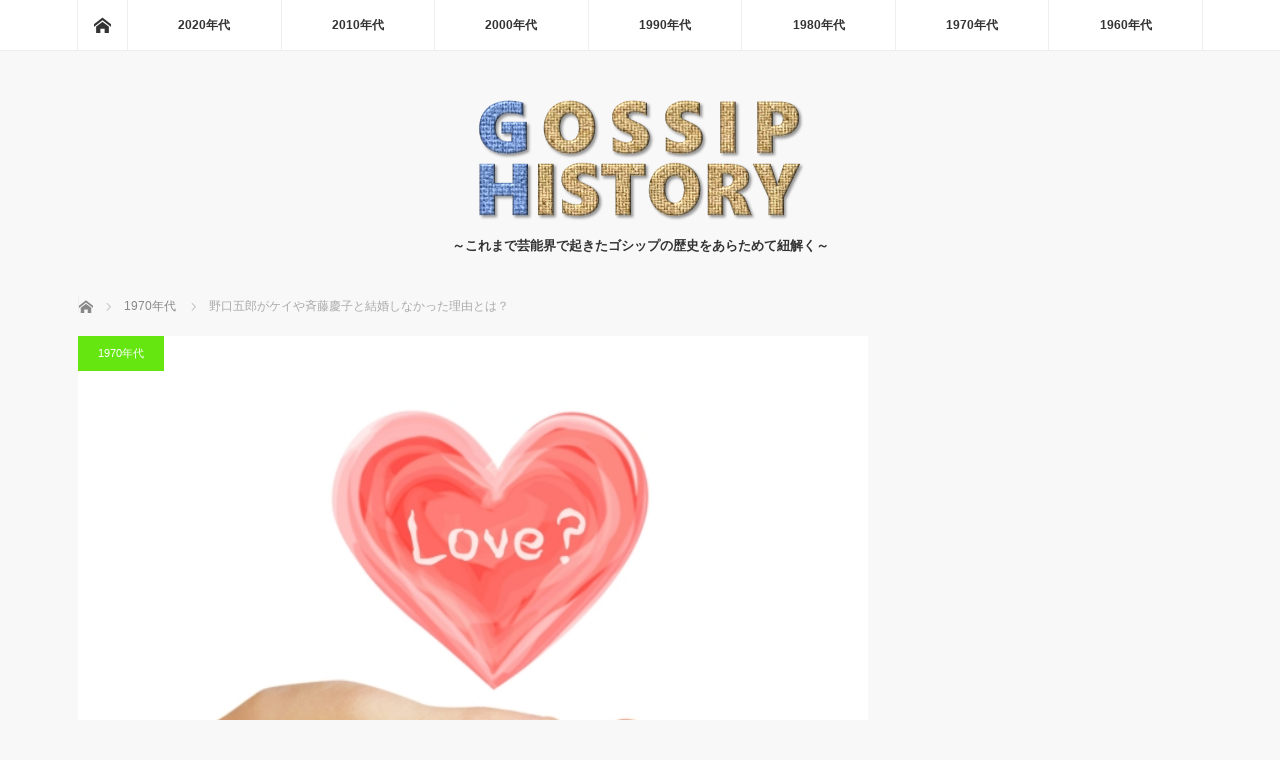

--- FILE ---
content_type: text/html; charset=UTF-8
request_url: https://gossip-history.com/g00156/
body_size: 22251
content:
<!DOCTYPE html>
<html class="pc" dir="ltr" lang="ja" prefix="og: https://ogp.me/ns#">
<head>
<meta charset="UTF-8">
<!--[if IE]><meta http-equiv="X-UA-Compatible" content="IE=edge"><![endif]-->
<meta name="viewport" content="width=device-width">

<meta name="description" content="&amp;nbsp;西城秀樹さん、郷ひろみさんとともに新ご三家と呼ばれた「野口五郎」さん。ピンク・レディーのケイこと増田恵子さんと婚約騒動が起きたのは1979年2月のことでした。">
<link rel="pingback" href="https://gossip-history.com/xmlrpc.php">

		<!-- All in One SEO 4.9.2 - aioseo.com -->
		<title>野口五郎がケイや斉藤慶子と結婚しなかった理由とは？ | GOSSIP-HISTORY</title>
	<meta name="description" content="西城秀樹さん、郷ひろみさんとともに新ご三家と呼ばれた「野口五郎」さん。 ピンク・レディーのケイこと増田恵子さんと婚約騒動が起きたのは1979年2月のことでした。" />
	<meta name="robots" content="max-image-preview:large" />
	<meta name="author" content="カズン"/>
	<link rel="canonical" href="https://gossip-history.com/g00156/" />
	<meta name="generator" content="All in One SEO (AIOSEO) 4.9.2" />
		<meta property="og:locale" content="ja_JP" />
		<meta property="og:site_name" content="GOSSIP-HISTORY | ～これまで芸能界で起きたゴシップの歴史をあらためて紐解く～" />
		<meta property="og:type" content="article" />
		<meta property="og:title" content="野口五郎がケイや斉藤慶子と結婚しなかった理由とは？ | GOSSIP-HISTORY" />
		<meta property="og:description" content="西城秀樹さん、郷ひろみさんとともに新ご三家と呼ばれた「野口五郎」さん。 ピンク・レディーのケイこと増田恵子さんと婚約騒動が起きたのは1979年2月のことでした。" />
		<meta property="og:url" content="https://gossip-history.com/g00156/" />
		<meta property="article:published_time" content="2018-03-19T17:17:47+00:00" />
		<meta property="article:modified_time" content="2019-01-18T04:36:45+00:00" />
		<meta name="twitter:card" content="summary" />
		<meta name="twitter:title" content="野口五郎がケイや斉藤慶子と結婚しなかった理由とは？ | GOSSIP-HISTORY" />
		<meta name="twitter:description" content="西城秀樹さん、郷ひろみさんとともに新ご三家と呼ばれた「野口五郎」さん。 ピンク・レディーのケイこと増田恵子さんと婚約騒動が起きたのは1979年2月のことでした。" />
		<script type="application/ld+json" class="aioseo-schema">
			{"@context":"https:\/\/schema.org","@graph":[{"@type":"Article","@id":"https:\/\/gossip-history.com\/g00156\/#article","name":"\u91ce\u53e3\u4e94\u90ce\u304c\u30b1\u30a4\u3084\u6589\u85e4\u6176\u5b50\u3068\u7d50\u5a5a\u3057\u306a\u304b\u3063\u305f\u7406\u7531\u3068\u306f\uff1f | GOSSIP-HISTORY","headline":"\u91ce\u53e3\u4e94\u90ce\u304c\u30b1\u30a4\u3084\u6589\u85e4\u6176\u5b50\u3068\u7d50\u5a5a\u3057\u306a\u304b\u3063\u305f\u7406\u7531\u3068\u306f\uff1f","author":{"@id":"https:\/\/gossip-history.com\/author\/appcom\/#author"},"publisher":{"@id":"https:\/\/gossip-history.com\/#organization"},"image":{"@type":"ImageObject","url":"https:\/\/gossip-history.com\/wp-content\/uploads\/2018\/03\/7148.jpg","width":640,"height":480},"datePublished":"2018-03-20T02:17:47+09:00","dateModified":"2019-01-18T13:36:45+09:00","inLanguage":"ja","commentCount":1,"mainEntityOfPage":{"@id":"https:\/\/gossip-history.com\/g00156\/#webpage"},"isPartOf":{"@id":"https:\/\/gossip-history.com\/g00156\/#webpage"},"articleSection":"1970\u5e74\u4ee3"},{"@type":"BreadcrumbList","@id":"https:\/\/gossip-history.com\/g00156\/#breadcrumblist","itemListElement":[{"@type":"ListItem","@id":"https:\/\/gossip-history.com#listItem","position":1,"name":"Home","item":"https:\/\/gossip-history.com","nextItem":{"@type":"ListItem","@id":"https:\/\/gossip-history.com\/category\/1970%e5%b9%b4%e4%bb%a3\/#listItem","name":"1970\u5e74\u4ee3"}},{"@type":"ListItem","@id":"https:\/\/gossip-history.com\/category\/1970%e5%b9%b4%e4%bb%a3\/#listItem","position":2,"name":"1970\u5e74\u4ee3","item":"https:\/\/gossip-history.com\/category\/1970%e5%b9%b4%e4%bb%a3\/","nextItem":{"@type":"ListItem","@id":"https:\/\/gossip-history.com\/g00156\/#listItem","name":"\u91ce\u53e3\u4e94\u90ce\u304c\u30b1\u30a4\u3084\u6589\u85e4\u6176\u5b50\u3068\u7d50\u5a5a\u3057\u306a\u304b\u3063\u305f\u7406\u7531\u3068\u306f\uff1f"},"previousItem":{"@type":"ListItem","@id":"https:\/\/gossip-history.com#listItem","name":"Home"}},{"@type":"ListItem","@id":"https:\/\/gossip-history.com\/g00156\/#listItem","position":3,"name":"\u91ce\u53e3\u4e94\u90ce\u304c\u30b1\u30a4\u3084\u6589\u85e4\u6176\u5b50\u3068\u7d50\u5a5a\u3057\u306a\u304b\u3063\u305f\u7406\u7531\u3068\u306f\uff1f","previousItem":{"@type":"ListItem","@id":"https:\/\/gossip-history.com\/category\/1970%e5%b9%b4%e4%bb%a3\/#listItem","name":"1970\u5e74\u4ee3"}}]},{"@type":"Organization","@id":"https:\/\/gossip-history.com\/#organization","name":"GOSSIP-HISTORY","description":"\uff5e\u3053\u308c\u307e\u3067\u82b8\u80fd\u754c\u3067\u8d77\u304d\u305f\u30b4\u30b7\u30c3\u30d7\u306e\u6b74\u53f2\u3092\u3042\u3089\u305f\u3081\u3066\u7d10\u89e3\u304f\uff5e","url":"https:\/\/gossip-history.com\/"},{"@type":"Person","@id":"https:\/\/gossip-history.com\/author\/appcom\/#author","url":"https:\/\/gossip-history.com\/author\/appcom\/","name":"\u30ab\u30ba\u30f3","image":{"@type":"ImageObject","@id":"https:\/\/gossip-history.com\/g00156\/#authorImage","url":"https:\/\/secure.gravatar.com\/avatar\/ea706142c28f570f0373d1067f0bab32?s=96&d=mm&r=g","width":96,"height":96,"caption":"\u30ab\u30ba\u30f3"}},{"@type":"WebPage","@id":"https:\/\/gossip-history.com\/g00156\/#webpage","url":"https:\/\/gossip-history.com\/g00156\/","name":"\u91ce\u53e3\u4e94\u90ce\u304c\u30b1\u30a4\u3084\u6589\u85e4\u6176\u5b50\u3068\u7d50\u5a5a\u3057\u306a\u304b\u3063\u305f\u7406\u7531\u3068\u306f\uff1f | GOSSIP-HISTORY","description":"\u897f\u57ce\u79c0\u6a39\u3055\u3093\u3001\u90f7\u3072\u308d\u307f\u3055\u3093\u3068\u3068\u3082\u306b\u65b0\u3054\u4e09\u5bb6\u3068\u547c\u3070\u308c\u305f\u300c\u91ce\u53e3\u4e94\u90ce\u300d\u3055\u3093\u3002 \u30d4\u30f3\u30af\u30fb\u30ec\u30c7\u30a3\u30fc\u306e\u30b1\u30a4\u3053\u3068\u5897\u7530\u6075\u5b50\u3055\u3093\u3068\u5a5a\u7d04\u9a12\u52d5\u304c\u8d77\u304d\u305f\u306e\u306f1979\u5e742\u6708\u306e\u3053\u3068\u3067\u3057\u305f\u3002","inLanguage":"ja","isPartOf":{"@id":"https:\/\/gossip-history.com\/#website"},"breadcrumb":{"@id":"https:\/\/gossip-history.com\/g00156\/#breadcrumblist"},"author":{"@id":"https:\/\/gossip-history.com\/author\/appcom\/#author"},"creator":{"@id":"https:\/\/gossip-history.com\/author\/appcom\/#author"},"image":{"@type":"ImageObject","url":"https:\/\/gossip-history.com\/wp-content\/uploads\/2018\/03\/7148.jpg","@id":"https:\/\/gossip-history.com\/g00156\/#mainImage","width":640,"height":480},"primaryImageOfPage":{"@id":"https:\/\/gossip-history.com\/g00156\/#mainImage"},"datePublished":"2018-03-20T02:17:47+09:00","dateModified":"2019-01-18T13:36:45+09:00"},{"@type":"WebSite","@id":"https:\/\/gossip-history.com\/#website","url":"https:\/\/gossip-history.com\/","name":"GOSSIP-HISTORY","description":"\uff5e\u3053\u308c\u307e\u3067\u82b8\u80fd\u754c\u3067\u8d77\u304d\u305f\u30b4\u30b7\u30c3\u30d7\u306e\u6b74\u53f2\u3092\u3042\u3089\u305f\u3081\u3066\u7d10\u89e3\u304f\uff5e","inLanguage":"ja","publisher":{"@id":"https:\/\/gossip-history.com\/#organization"}}]}
		</script>
		<!-- All in One SEO -->

<link rel='dns-prefetch' href='//webfonts.xserver.jp' />
<link rel='dns-prefetch' href='//www.googletagmanager.com' />
<link rel="alternate" type="application/rss+xml" title="GOSSIP-HISTORY &raquo; フィード" href="https://gossip-history.com/feed/" />
<link rel="alternate" type="application/rss+xml" title="GOSSIP-HISTORY &raquo; コメントフィード" href="https://gossip-history.com/comments/feed/" />
<link rel="alternate" type="application/rss+xml" title="GOSSIP-HISTORY &raquo; 野口五郎がケイや斉藤慶子と結婚しなかった理由とは？ のコメントのフィード" href="https://gossip-history.com/g00156/feed/" />
<script type="text/javascript">
/* <![CDATA[ */
window._wpemojiSettings = {"baseUrl":"https:\/\/s.w.org\/images\/core\/emoji\/15.0.3\/72x72\/","ext":".png","svgUrl":"https:\/\/s.w.org\/images\/core\/emoji\/15.0.3\/svg\/","svgExt":".svg","source":{"concatemoji":"https:\/\/gossip-history.com\/wp-includes\/js\/wp-emoji-release.min.js?ver=6.5.7"}};
/*! This file is auto-generated */
!function(i,n){var o,s,e;function c(e){try{var t={supportTests:e,timestamp:(new Date).valueOf()};sessionStorage.setItem(o,JSON.stringify(t))}catch(e){}}function p(e,t,n){e.clearRect(0,0,e.canvas.width,e.canvas.height),e.fillText(t,0,0);var t=new Uint32Array(e.getImageData(0,0,e.canvas.width,e.canvas.height).data),r=(e.clearRect(0,0,e.canvas.width,e.canvas.height),e.fillText(n,0,0),new Uint32Array(e.getImageData(0,0,e.canvas.width,e.canvas.height).data));return t.every(function(e,t){return e===r[t]})}function u(e,t,n){switch(t){case"flag":return n(e,"\ud83c\udff3\ufe0f\u200d\u26a7\ufe0f","\ud83c\udff3\ufe0f\u200b\u26a7\ufe0f")?!1:!n(e,"\ud83c\uddfa\ud83c\uddf3","\ud83c\uddfa\u200b\ud83c\uddf3")&&!n(e,"\ud83c\udff4\udb40\udc67\udb40\udc62\udb40\udc65\udb40\udc6e\udb40\udc67\udb40\udc7f","\ud83c\udff4\u200b\udb40\udc67\u200b\udb40\udc62\u200b\udb40\udc65\u200b\udb40\udc6e\u200b\udb40\udc67\u200b\udb40\udc7f");case"emoji":return!n(e,"\ud83d\udc26\u200d\u2b1b","\ud83d\udc26\u200b\u2b1b")}return!1}function f(e,t,n){var r="undefined"!=typeof WorkerGlobalScope&&self instanceof WorkerGlobalScope?new OffscreenCanvas(300,150):i.createElement("canvas"),a=r.getContext("2d",{willReadFrequently:!0}),o=(a.textBaseline="top",a.font="600 32px Arial",{});return e.forEach(function(e){o[e]=t(a,e,n)}),o}function t(e){var t=i.createElement("script");t.src=e,t.defer=!0,i.head.appendChild(t)}"undefined"!=typeof Promise&&(o="wpEmojiSettingsSupports",s=["flag","emoji"],n.supports={everything:!0,everythingExceptFlag:!0},e=new Promise(function(e){i.addEventListener("DOMContentLoaded",e,{once:!0})}),new Promise(function(t){var n=function(){try{var e=JSON.parse(sessionStorage.getItem(o));if("object"==typeof e&&"number"==typeof e.timestamp&&(new Date).valueOf()<e.timestamp+604800&&"object"==typeof e.supportTests)return e.supportTests}catch(e){}return null}();if(!n){if("undefined"!=typeof Worker&&"undefined"!=typeof OffscreenCanvas&&"undefined"!=typeof URL&&URL.createObjectURL&&"undefined"!=typeof Blob)try{var e="postMessage("+f.toString()+"("+[JSON.stringify(s),u.toString(),p.toString()].join(",")+"));",r=new Blob([e],{type:"text/javascript"}),a=new Worker(URL.createObjectURL(r),{name:"wpTestEmojiSupports"});return void(a.onmessage=function(e){c(n=e.data),a.terminate(),t(n)})}catch(e){}c(n=f(s,u,p))}t(n)}).then(function(e){for(var t in e)n.supports[t]=e[t],n.supports.everything=n.supports.everything&&n.supports[t],"flag"!==t&&(n.supports.everythingExceptFlag=n.supports.everythingExceptFlag&&n.supports[t]);n.supports.everythingExceptFlag=n.supports.everythingExceptFlag&&!n.supports.flag,n.DOMReady=!1,n.readyCallback=function(){n.DOMReady=!0}}).then(function(){return e}).then(function(){var e;n.supports.everything||(n.readyCallback(),(e=n.source||{}).concatemoji?t(e.concatemoji):e.wpemoji&&e.twemoji&&(t(e.twemoji),t(e.wpemoji)))}))}((window,document),window._wpemojiSettings);
/* ]]> */
</script>
<link rel='stylesheet' id='style-css' href='https://gossip-history.com/wp-content/themes/mag_tcd036/style.css?ver=3.5.6' type='text/css' media='screen' />
<style id='wp-emoji-styles-inline-css' type='text/css'>

	img.wp-smiley, img.emoji {
		display: inline !important;
		border: none !important;
		box-shadow: none !important;
		height: 1em !important;
		width: 1em !important;
		margin: 0 0.07em !important;
		vertical-align: -0.1em !important;
		background: none !important;
		padding: 0 !important;
	}
</style>
<link rel='stylesheet' id='aioseo/css/src/vue/standalone/blocks/table-of-contents/global.scss-css' href='https://gossip-history.com/wp-content/plugins/all-in-one-seo-pack/dist/Lite/assets/css/table-of-contents/global.e90f6d47.css?ver=4.9.2' type='text/css' media='all' />
<link rel='stylesheet' id='contact-form-7-css' href='https://gossip-history.com/wp-content/plugins/contact-form-7/includes/css/styles.css?ver=5.9.8' type='text/css' media='all' />
<link rel='stylesheet' id='rss-antenna-style-css' href='https://gossip-history.com/wp-content/plugins/rss-antenna/rss-antenna.css?ver=2.2.0' type='text/css' media='all' />
<link rel='stylesheet' id='toc-screen-css' href='https://gossip-history.com/wp-content/plugins/table-of-contents-plus/screen.min.css?ver=2411.1' type='text/css' media='all' />
<script type="text/javascript" src="https://gossip-history.com/wp-includes/js/jquery/jquery.min.js?ver=3.7.1" id="jquery-core-js"></script>
<script type="text/javascript" src="https://gossip-history.com/wp-includes/js/jquery/jquery-migrate.min.js?ver=3.4.1" id="jquery-migrate-js"></script>
<script type="text/javascript" src="//webfonts.xserver.jp/js/xserverv3.js?fadein=0&amp;ver=2.0.9" id="typesquare_std-js"></script>
<link rel="https://api.w.org/" href="https://gossip-history.com/wp-json/" /><link rel="alternate" type="application/json" href="https://gossip-history.com/wp-json/wp/v2/posts/8222" /><link rel='shortlink' href='https://gossip-history.com/?p=8222' />
<link rel="alternate" type="application/json+oembed" href="https://gossip-history.com/wp-json/oembed/1.0/embed?url=https%3A%2F%2Fgossip-history.com%2Fg00156%2F" />
<link rel="alternate" type="text/xml+oembed" href="https://gossip-history.com/wp-json/oembed/1.0/embed?url=https%3A%2F%2Fgossip-history.com%2Fg00156%2F&#038;format=xml" />

		<!-- GA Google Analytics @ https://m0n.co/ga -->
		<script async src="https://www.googletagmanager.com/gtag/js?id=G-C8LRTX31NV"></script>
		<script>
			window.dataLayer = window.dataLayer || [];
			function gtag(){dataLayer.push(arguments);}
			gtag('js', new Date());
			gtag('config', 'G-C8LRTX31NV');
		</script>

	<meta name="generator" content="Site Kit by Google 1.168.0" />
<script src="https://gossip-history.com/wp-content/themes/mag_tcd036/js/jquery.easing.js?ver=3.5.6"></script>
<script src="https://gossip-history.com/wp-content/themes/mag_tcd036/js/jscript.js?ver=3.5.6"></script>
<script src="https://gossip-history.com/wp-content/themes/mag_tcd036/js/comment.js?ver=3.5.6"></script>

<link rel="stylesheet" media="screen and (max-width:770px)" href="https://gossip-history.com/wp-content/themes/mag_tcd036/responsive.css?ver=3.5.6">
<link rel="stylesheet" media="screen and (max-width:770px)" href="https://gossip-history.com/wp-content/themes/mag_tcd036/footer-bar.css?ver=3.5.6">

<link rel="stylesheet" href="https://gossip-history.com/wp-content/themes/mag_tcd036/japanese.css?ver=3.5.6">

<!--[if lt IE 9]>
<script src="https://gossip-history.com/wp-content/themes/mag_tcd036/js/html5.js?ver=3.5.6"></script>
<![endif]-->

<style type="text/css">



.side_headline, #copyright, .page_navi span.current, .archive_headline, #pickup_post .headline, #related_post .headline, #comment_headline, .post_list .category a, #footer_post_list .category a, .mobile .footer_headline, #page_title
 { background-color:#27A8F2; }

a:hover, #comment_header ul li a:hover, .post_content a, .custom-html-widget a
 { color:#08B9D4; }
.post_content .q_button { color:#fff; }
.pc #global_menu > ul > li a:hover, .pc #global_menu > ul > li.active > a, .pc #global_menu ul ul a, #return_top a:hover, .next_page_link a:hover, .page_navi a:hover, .collapse_category_list li a:hover .count,
  #wp-calendar td a:hover, #wp-calendar #prev a:hover, #wp-calendar #next a:hover, .widget_search #search-btn input:hover, .widget_search #searchsubmit:hover, .side_widget.google_search #searchsubmit:hover,
   #submit_comment:hover, #comment_header ul li a:hover, #comment_header ul li.comment_switch_active a, #comment_header #comment_closed p, #post_pagination a:hover, #post_pagination p, a.menu_button:hover
    { background-color:#08B9D4; }

.pc #global_menu_wrap .home_menu:hover { background:#08B9D4 url(https://gossip-history.com/wp-content/themes/mag_tcd036/img/header/home.png) no-repeat center; }
.pc #global_menu > ul > li a:hover, .pc #global_menu > ul > li.active > a { border-color:#08B9D4; }

.mobile #global_menu li a:hover, .mobile #global_menu_wrap .home_menu:hover { background-color:#08B9D4 !important; }

#comment_textarea textarea:focus, #guest_info input:focus, #comment_header ul li a:hover, #comment_header ul li.comment_switch_active a, #comment_header #comment_closed p
 { border-color:#08B9D4; }

#comment_header ul li.comment_switch_active a:after, #comment_header #comment_closed p:after
 { border-color:#08B9D4 transparent transparent transparent; }

.pc #global_menu ul ul a:hover
 { background-color:#068FA3; }

.user_sns li a:hover
 { background-color:#08B9D4; border-color:#08B9D4; }

.collapse_category_list li a:before
 { border-color: transparent transparent transparent #08B9D4; }

#previous_next_post .prev_post a:hover, #previous_next_post .next_post a:hover
 { background-color:#08B9D4 !important; }

#footer_post_list .title { color:#FFFFFF; background:rgba(0,0,0,0.4); }

#post_title { font-size:21px; }
.post_content { font-size:14px; }

.scroll-box { overflow-x: auto; } .scroll-box::-webkit-scrollbar { height: 5px; } .scroll-box::-webkit-scrollbar-track { border-radius: 5px; background: #eee; } .scroll-box::-webkit-scrollbar-thumb { border-radius: 5px; background: #666; }

.cardlink .timestamp { display: none; }
</style>


<style type="text/css"></style><link rel="amphtml" href="https://gossip-history.com/g00156/amp/"><link rel="icon" href="https://gossip-history.com/wp-content/uploads/2017/07/cropped-0004-32x32.png" sizes="32x32" />
<link rel="icon" href="https://gossip-history.com/wp-content/uploads/2017/07/cropped-0004-192x192.png" sizes="192x192" />
<link rel="apple-touch-icon" href="https://gossip-history.com/wp-content/uploads/2017/07/cropped-0004-180x180.png" />
<meta name="msapplication-TileImage" content="https://gossip-history.com/wp-content/uploads/2017/07/cropped-0004-270x270.png" />
</head>
<body class="post-template-default single single-post postid-8222 single-format-standard wp-embed-responsive">

 <!-- global menu -->
  <div id="global_menu_wrap">
  <div id="global_menu" class="clearfix">
   <a class="home_menu" href="https://gossip-history.com/"><span>ホーム</span></a>
   <ul id="menu-%e3%83%a1%e3%83%8b%e3%83%a5%e3%83%bc1" class="menu"><li id="menu-item-20461" class="menu-item menu-item-type-taxonomy menu-item-object-category menu-item-has-children menu-item-20461"><a href="https://gossip-history.com/category/2020%e5%b9%b4%e4%bb%a3/">2020年代</a>
<ul class="sub-menu">
	<li id="menu-item-20462" class="menu-item menu-item-type-post_type menu-item-object-page menu-item-20462"><a href="https://gossip-history.com/2020news/">2020年の芸能界ニュース（結婚・引退・死去etc）</a></li>
</ul>
</li>
<li id="menu-item-20399" class="menu-item menu-item-type-taxonomy menu-item-object-category menu-item-has-children menu-item-20399"><a href="https://gossip-history.com/category/2010%e5%b9%b4%e4%bb%a3/">2010年代</a>
<ul class="sub-menu">
	<li id="menu-item-19927" class="menu-item menu-item-type-post_type menu-item-object-page menu-item-19927"><a href="https://gossip-history.com/2019news/">2019年の芸能界ニュース（結婚・引退・死去etc）</a></li>
	<li id="menu-item-14129" class="menu-item menu-item-type-post_type menu-item-object-page menu-item-14129"><a href="https://gossip-history.com/2018news/">2018年の芸能界ニュース（結婚・引退・死去etc）</a></li>
	<li id="menu-item-14203" class="menu-item menu-item-type-post_type menu-item-object-page menu-item-14203"><a href="https://gossip-history.com/2017news/">2017年の芸能界ニュース（結婚・引退・死去etc）</a></li>
	<li id="menu-item-17766" class="menu-item menu-item-type-post_type menu-item-object-page menu-item-17766"><a href="https://gossip-history.com/2016news/">2016年の芸能界ニュース（結婚・引退・死去etc）</a></li>
	<li id="menu-item-17826" class="menu-item menu-item-type-post_type menu-item-object-page menu-item-17826"><a href="https://gossip-history.com/2015news/">2015年の芸能界ニュース（結婚・引退・死去etc）</a></li>
	<li id="menu-item-18397" class="menu-item menu-item-type-post_type menu-item-object-page menu-item-18397"><a href="https://gossip-history.com/2014news/">2014年の芸能界ニュース（結婚・引退・死去etc）</a></li>
	<li id="menu-item-19959" class="menu-item menu-item-type-post_type menu-item-object-page menu-item-19959"><a href="https://gossip-history.com/2013news/">2013年の芸能界ニュース（結婚・引退・死去etc）</a></li>
	<li id="menu-item-19976" class="menu-item menu-item-type-post_type menu-item-object-page menu-item-19976"><a href="https://gossip-history.com/2012news/">2012年の芸能界ニュース（結婚・引退・死去etc）</a></li>
	<li id="menu-item-19989" class="menu-item menu-item-type-post_type menu-item-object-page menu-item-19989"><a href="https://gossip-history.com/2011news/">2011年の芸能界ニュース（結婚・引退・死去etc）</a></li>
	<li id="menu-item-20389" class="menu-item menu-item-type-post_type menu-item-object-page menu-item-20389"><a href="https://gossip-history.com/2010news/">2010年の芸能界ニュース（結婚・引退・死去etc）</a></li>
</ul>
</li>
<li id="menu-item-9" class="menu-item menu-item-type-taxonomy menu-item-object-category menu-item-has-children menu-item-9"><a href="https://gossip-history.com/category/2000%e5%b9%b4%e4%bb%a3/">2000年代</a>
<ul class="sub-menu">
	<li id="menu-item-20398" class="menu-item menu-item-type-post_type menu-item-object-page menu-item-20398"><a href="https://gossip-history.com/2009news/">2009年に起きた芸能界の出来事</a></li>
	<li id="menu-item-20408" class="menu-item menu-item-type-post_type menu-item-object-page menu-item-20408"><a href="https://gossip-history.com/2008news/">2008年に起きた芸能界の出来事</a></li>
	<li id="menu-item-20417" class="menu-item menu-item-type-post_type menu-item-object-page menu-item-20417"><a href="https://gossip-history.com/2007news/">2007年に起きた芸能界の出来事</a></li>
	<li id="menu-item-20502" class="menu-item menu-item-type-post_type menu-item-object-page menu-item-20502"><a href="https://gossip-history.com/2006news/">2006年に起きた芸能界の出来事</a></li>
	<li id="menu-item-20496" class="menu-item menu-item-type-post_type menu-item-object-page menu-item-20496"><a href="https://gossip-history.com/2005news/">2005年に起きた芸能界の出来事</a></li>
	<li id="menu-item-20490" class="menu-item menu-item-type-post_type menu-item-object-page menu-item-20490"><a href="https://gossip-history.com/2004news/">2004年に起きた芸能界の出来事</a></li>
	<li id="menu-item-20482" class="menu-item menu-item-type-post_type menu-item-object-page menu-item-20482"><a href="https://gossip-history.com/2003news/">2003年に起きた芸能界の出来事</a></li>
	<li id="menu-item-20473" class="menu-item menu-item-type-post_type menu-item-object-page menu-item-20473"><a href="https://gossip-history.com/2002news/">2002年に起きた芸能界の出来事</a></li>
	<li id="menu-item-20469" class="menu-item menu-item-type-post_type menu-item-object-page menu-item-20469"><a href="https://gossip-history.com/2001news/">2001年に起きた芸能界の出来事</a></li>
	<li id="menu-item-20466" class="menu-item menu-item-type-post_type menu-item-object-page menu-item-20466"><a href="https://gossip-history.com/2000news/">2000年に起きた芸能界の出来事</a></li>
</ul>
</li>
<li id="menu-item-8" class="menu-item menu-item-type-taxonomy menu-item-object-category menu-item-has-children menu-item-8"><a href="https://gossip-history.com/category/1990%e5%b9%b4%e4%bb%a3/">1990年代</a>
<ul class="sub-menu">
	<li id="menu-item-20219" class="menu-item menu-item-type-post_type menu-item-object-page menu-item-20219"><a href="https://gossip-history.com/1999news/">1999年に起きた芸能界の出来事</a></li>
	<li id="menu-item-20208" class="menu-item menu-item-type-post_type menu-item-object-page menu-item-20208"><a href="https://gossip-history.com/1998news/">1998年に起きた芸能界の出来事</a></li>
	<li id="menu-item-20198" class="menu-item menu-item-type-post_type menu-item-object-page menu-item-20198"><a href="https://gossip-history.com/1997news/">1997年に起きた芸能界の出来事</a></li>
	<li id="menu-item-20187" class="menu-item menu-item-type-post_type menu-item-object-page menu-item-20187"><a href="https://gossip-history.com/1996news/">1996年に起きた芸能界の出来事</a></li>
	<li id="menu-item-20177" class="menu-item menu-item-type-post_type menu-item-object-page menu-item-20177"><a href="https://gossip-history.com/1995news/">1995年に起きた芸能界の出来事</a></li>
	<li id="menu-item-20164" class="menu-item menu-item-type-post_type menu-item-object-page menu-item-20164"><a href="https://gossip-history.com/1994news/">1994年に起きた芸能界の出来事</a></li>
	<li id="menu-item-20156" class="menu-item menu-item-type-post_type menu-item-object-page menu-item-20156"><a href="https://gossip-history.com/1993news/">1993年に起きた芸能界の出来事</a></li>
	<li id="menu-item-20139" class="menu-item menu-item-type-post_type menu-item-object-page menu-item-20139"><a href="https://gossip-history.com/1992news/">1992年に起きた芸能界の出来事</a></li>
	<li id="menu-item-20132" class="menu-item menu-item-type-post_type menu-item-object-page menu-item-20132"><a href="https://gossip-history.com/1991news/">1991年に起きた芸能界の出来事</a></li>
	<li id="menu-item-20122" class="menu-item menu-item-type-post_type menu-item-object-page menu-item-20122"><a href="https://gossip-history.com/1990news/">1990年に起きた芸能界の出来事</a></li>
</ul>
</li>
<li id="menu-item-7" class="menu-item menu-item-type-taxonomy menu-item-object-category menu-item-has-children menu-item-7"><a href="https://gossip-history.com/category/1980%e5%b9%b4%e4%bb%a3/">1980年代</a>
<ul class="sub-menu">
	<li id="menu-item-20100" class="menu-item menu-item-type-post_type menu-item-object-page menu-item-20100"><a href="https://gossip-history.com/1989news/">1989年に起きた芸能界の出来事</a></li>
	<li id="menu-item-20087" class="menu-item menu-item-type-post_type menu-item-object-page menu-item-20087"><a href="https://gossip-history.com/1988news/">1988年に起きた芸能界の出来事</a></li>
	<li id="menu-item-20078" class="menu-item menu-item-type-post_type menu-item-object-page menu-item-20078"><a href="https://gossip-history.com/1987news/">1987年に起きた芸能界の出来事</a></li>
	<li id="menu-item-20067" class="menu-item menu-item-type-post_type menu-item-object-page menu-item-20067"><a href="https://gossip-history.com/1986news/">1986年に起きた芸能界の出来事</a></li>
	<li id="menu-item-20055" class="menu-item menu-item-type-post_type menu-item-object-page menu-item-20055"><a href="https://gossip-history.com/1985news/">1985年に起きた芸能界の出来事</a></li>
	<li id="menu-item-20046" class="menu-item menu-item-type-post_type menu-item-object-page menu-item-20046"><a href="https://gossip-history.com/1984news/">1984年に起きた芸能界の出来事</a></li>
	<li id="menu-item-20035" class="menu-item menu-item-type-post_type menu-item-object-page menu-item-20035"><a href="https://gossip-history.com/1983news/">1983年に起きた芸能界の出来事</a></li>
	<li id="menu-item-20027" class="menu-item menu-item-type-post_type menu-item-object-page menu-item-20027"><a href="https://gossip-history.com/1982news/">1982年に起きた芸能界の出来事</a></li>
	<li id="menu-item-20017" class="menu-item menu-item-type-post_type menu-item-object-page menu-item-20017"><a href="https://gossip-history.com/1981news/">1981年に起きた芸能界の出来事</a></li>
	<li id="menu-item-20000" class="menu-item menu-item-type-post_type menu-item-object-page menu-item-20000"><a href="https://gossip-history.com/1980news/">1980年に起きた芸能界の出来事</a></li>
</ul>
</li>
<li id="menu-item-6" class="menu-item menu-item-type-taxonomy menu-item-object-category current-post-ancestor current-menu-parent current-post-parent menu-item-has-children menu-item-6"><a href="https://gossip-history.com/category/1970%e5%b9%b4%e4%bb%a3/">1970年代</a>
<ul class="sub-menu">
	<li id="menu-item-20302" class="menu-item menu-item-type-post_type menu-item-object-page menu-item-20302"><a href="https://gossip-history.com/1979news/">1979年に起きた芸能界の出来事</a></li>
	<li id="menu-item-20294" class="menu-item menu-item-type-post_type menu-item-object-page menu-item-20294"><a href="https://gossip-history.com/1978news/">1978年の芸能界ニュース（結婚・引退・死去etc）</a></li>
	<li id="menu-item-20287" class="menu-item menu-item-type-post_type menu-item-object-page menu-item-20287"><a href="https://gossip-history.com/1977news/">1977年の芸能界ニュース（結婚・引退・死去etc）</a></li>
	<li id="menu-item-20280" class="menu-item menu-item-type-post_type menu-item-object-page menu-item-20280"><a href="https://gossip-history.com/1976news/">1976年の芸能界ニュース（結婚・引退・死去etc）</a></li>
	<li id="menu-item-20270" class="menu-item menu-item-type-post_type menu-item-object-page menu-item-20270"><a href="https://gossip-history.com/1975news/">1975年の芸能界ニュース（結婚・引退・死去etc）</a></li>
	<li id="menu-item-20263" class="menu-item menu-item-type-post_type menu-item-object-page menu-item-20263"><a href="https://gossip-history.com/1974news/">1974年の芸能界ニュース（結婚・引退・死去etc）</a></li>
	<li id="menu-item-20253" class="menu-item menu-item-type-post_type menu-item-object-page menu-item-20253"><a href="https://gossip-history.com/1973news/">1973年の芸能界ニュース（結婚・引退・死去etc）</a></li>
	<li id="menu-item-20245" class="menu-item menu-item-type-post_type menu-item-object-page menu-item-20245"><a href="https://gossip-history.com/1972news/">1972年の芸能界ニュース（結婚・引退・死去etc）</a></li>
	<li id="menu-item-20239" class="menu-item menu-item-type-post_type menu-item-object-page menu-item-20239"><a href="https://gossip-history.com/1971news/">1971年に起きた芸能界の出来事</a></li>
	<li id="menu-item-20232" class="menu-item menu-item-type-post_type menu-item-object-page menu-item-20232"><a href="https://gossip-history.com/1970news/">1970年に起きた芸能界の出来事</a></li>
</ul>
</li>
<li id="menu-item-5" class="menu-item menu-item-type-taxonomy menu-item-object-category menu-item-has-children menu-item-5"><a href="https://gossip-history.com/category/1960%e5%b9%b4%e4%bb%a3/">1960年代</a>
<ul class="sub-menu">
	<li id="menu-item-20376" class="menu-item menu-item-type-post_type menu-item-object-page menu-item-20376"><a href="https://gossip-history.com/1969news/">1969年の芸能界ニュース（結婚・引退・死去etc）</a></li>
	<li id="menu-item-20369" class="menu-item menu-item-type-post_type menu-item-object-page menu-item-20369"><a href="https://gossip-history.com/1968news/">1968年の芸能界ニュース（結婚・引退・死去etc）</a></li>
	<li id="menu-item-20358" class="menu-item menu-item-type-post_type menu-item-object-page menu-item-20358"><a href="https://gossip-history.com/1967news/">1967年の芸能界ニュース（結婚・引退・死去etc）</a></li>
	<li id="menu-item-20351" class="menu-item menu-item-type-post_type menu-item-object-page menu-item-20351"><a href="https://gossip-history.com/1966news/">1966年の芸能界ニュース（結婚・引退・死去etc）</a></li>
	<li id="menu-item-20344" class="menu-item menu-item-type-post_type menu-item-object-page menu-item-20344"><a href="https://gossip-history.com/1965news/">1965年の芸能界ニュース（結婚・引退・死去etc）</a></li>
	<li id="menu-item-20333" class="menu-item menu-item-type-post_type menu-item-object-page menu-item-20333"><a href="https://gossip-history.com/1964news/">1964年の芸能界ニュース（結婚・引退・死去etc）</a></li>
	<li id="menu-item-20324" class="menu-item menu-item-type-post_type menu-item-object-page menu-item-20324"><a href="https://gossip-history.com/1963news/">1963年の芸能界ニュース（結婚・引退・死去etc）</a></li>
	<li id="menu-item-20317" class="menu-item menu-item-type-post_type menu-item-object-page menu-item-20317"><a href="https://gossip-history.com/1962news/">1962年の芸能界ニュース（結婚・引退・死去etc）</a></li>
	<li id="menu-item-20310" class="menu-item menu-item-type-post_type menu-item-object-page menu-item-20310"><a href="https://gossip-history.com/1961news/">1961年の芸能界ニュース（結婚・引退・死去etc）</a></li>
	<li id="menu-item-17664" class="menu-item menu-item-type-post_type menu-item-object-page menu-item-17664"><a href="https://gossip-history.com/1960news/">1960年に起きた芸能界の出来事</a></li>
</ul>
</li>
</ul>  </div>
 </div>
 
 <div id="header">

  <!-- logo -->
  <div id='logo_image'>
<h1 id="logo"><a href=" https://gossip-history.com/" title="GOSSIP-HISTORY" data-label="GOSSIP-HISTORY"><img src="https://gossip-history.com/wp-content/uploads/tcd-w/logo-resized.png?1769392120" alt="GOSSIP-HISTORY" title="GOSSIP-HISTORY" /></a></h1>
</div>

    <h2 id="site_description">～これまで芸能界で起きたゴシップの歴史をあらためて紐解く～</h2>
  
    <a href="#" class="menu_button"><span>menu</span></a>
  
 </div><!-- END #header -->

 <div id="main_contents" class="clearfix">

  <!-- bread crumb -->
    
<ul id="bread_crumb" class="clearfix" itemscope itemtype="http://schema.org/BreadcrumbList">
 <li itemprop="itemListElement" itemscope itemtype="http://schema.org/ListItem" class="home"><a itemprop="item" href="https://gossip-history.com/"><span itemprop="name">ホーム</span></a><meta itemprop="position" content="1" /></li>

 <li itemprop="itemListElement" itemscope itemtype="http://schema.org/ListItem">
     <a itemprop="item" href="https://gossip-history.com/category/1970%e5%b9%b4%e4%bb%a3/"><span itemprop="name">1970年代</span></a>
       <meta itemprop="position" content="2" /></li>
 <li itemprop="itemListElement" itemscope itemtype="http://schema.org/ListItem" class="last"><span itemprop="name">野口五郎がケイや斉藤慶子と結婚しなかった理由とは？</span><meta itemprop="position" content="3" /></li>

</ul>
  
<div id="main_col">

 
 <div id="article">

      <div id="post_image">
   <img width="640" height="480" src="https://gossip-history.com/wp-content/uploads/2018/03/7148-640x480.jpg" class="attachment-size3 size-size3 wp-post-image" alt="" decoding="async" fetchpriority="high" srcset="https://gossip-history.com/wp-content/uploads/2018/03/7148.jpg 640w, https://gossip-history.com/wp-content/uploads/2018/03/7148-300x225.jpg 300w" sizes="(max-width: 640px) 100vw, 640px" />  </div>
    
  <div id="post_meta_top" class="clearfix">
   <p class="category"><a href="https://gossip-history.com/category/1970%e5%b9%b4%e4%bb%a3/" style="background-color:#65E610;">1970年代</a></p>
     </div>

  <h2 id="post_title">野口五郎がケイや斉藤慶子と結婚しなかった理由とは？</h2>

  <div class="post_content clearfix">
   <p><center><script async src="//pagead2.googlesyndication.com/pagead/js/adsbygoogle.js"></script><br />
<!-- リンクユニット1 --><br />
<ins class="adsbygoogle" style="display: block;" data-ad-client="ca-pub-4716680796545325" data-ad-slot="4700043286" data-ad-format="link" data-full-width-responsive="true"></ins><br />
<script>
(adsbygoogle = window.adsbygoogle || []).push({});
</script></center>&nbsp;</p>
<p>西城秀樹さん、郷ひろみさんとともに新ご三家と呼ばれた「野口五郎」さん。<br />
ピンク・レディーのケイこと増田恵子さんと婚約騒動が起きたのは1979年2月のことでした。</p>
<p><a style="word-wrap: break-word;" href="https://hb.afl.rakuten.co.jp/hgc/0f1ecdd3.4b2f2a93.0f1ecdd4.adc0b54f/?pc=https%3A%2F%2Fitem.rakuten.co.jp%2Fbook%2F15255870%2F&amp;m=http%3A%2F%2Fm.rakuten.co.jp%2Fbook%2Fi%2F18898925%2F&amp;link_type=pict&amp;ut=eyJwYWdlIjoiaXRlbSIsInR5cGUiOiJwaWN0Iiwic2l6ZSI6IjQwMHg0MDAiLCJuYW0iOjEsIm5hbXAiOiJyaWdodCIsImNvbSI6MCwiY29tcCI6InVwIiwicHJpY2UiOjAsImJvciI6MCwiY29sIjowfQ%3D%3D" target="_blank" rel="nofollow noopener"><img decoding="async" class="" style="margin: 2px;" title="" src="https://hbb.afl.rakuten.co.jp/hgb/0f1ecdd3.4b2f2a93.0f1ecdd4.adc0b54f/?me_id=1213310&amp;item_id=18898925&amp;m=https%3A%2F%2Fthumbnail.image.rakuten.co.jp%2F%400_mall%2Fbook%2Fcabinet%2F3761%2F4544738203761.jpg%3F_ex%3D80x80&amp;pc=https%3A%2F%2Fthumbnail.image.rakuten.co.jp%2F%400_mall%2Fbook%2Fcabinet%2F3761%2F4544738203761.jpg%3F_ex%3D400x400&amp;s=400x400&amp;t=pict" alt="" width="308" height="308" border="0" /></a></p>
<p class="well3">名前：野口五郎（のぐちごろう）<br />
本名：佐藤靖（さとうやすし）<br />
生年月日：1956年2月23日（62歳）<br />
職業：歌手、俳優<br />
所属：オフィス・ジー<br />
出身：岐阜県美濃市</p>
<p><center><script async src="//pagead2.googlesyndication.com/pagead/js/adsbygoogle.js"></script><br />
<!-- ゴシップ四角広告2 --><br />
<ins class="adsbygoogle" style="display: inline-block; width: 300px; height: 250px;" data-ad-client="ca-pub-4716680796545325" data-ad-slot="6873058982"></ins><br />
<script>
(adsbygoogle = window.adsbygoogle || []).push({});
</script>Sponsored Links</center>&nbsp;</p>
<p>2月15日、マスコミが一斉に野口さん（当時22歳）とケイさん（当時21歳）の取材を開始しました。<br />
引き金は女性誌が5万部を増刷するというニュースです。</p>
<p>かねてより、野口さんの交際を追っていた同誌の増刷、それが臆測を呼び、ホテルでの密会写真を撮られ、婚約間近といったウワサが飛び交ったのです。</p>
<p>共演する「ザ・ベストテン」（TBS系）のスタジオ前に100人ほどの報道陣が詰め掛けました。<br />
しかし、情報は週刊誌の増刷情報だけ…</p>
<p>確信を持てない記者たちがひそひそと情報交換する状態となっていました。<br />
取材目的が判然としないままスタジオ入りする2人にフラッシュがたかれて異様な雰囲気になったのです。</p>
<p>番組終了後、2人は裏口から脱出しましたが、これで騒ぎが拡大…<br />
翌日の新聞の報道を受け、2人はそれぞれ釈明会見を開きました。</p>
<p>野口さんは「歌手仲間の友だち」、ケイさんも「仕事の話とか電話で相談にのってもらうだけ」と友だちを強調…<br />
騒動について「本命を隠すための当て馬説」まで飛び出す中、野口さんは取材で「好きな人ができたら、ちゃんと言うようにします」とコメントしました。</p>
<p>野口さんとの当時のことについて、ケイさんは日刊ゲンダイの連載の中で名前は出さずにこう語っています。<br />
「相手が同じお仕事をしている人だったこともあって、事務所から驚くほどの圧力がかかってきました。それは初めて週刊誌に掲載されてからずっと。仕事を選ぶか、結婚を選ぶか、二者択一を迫られても仕事は辞めません、でも、彼とも別れませんと断言し続けていました」と。</p>
<p>野口さんは、ケイさんとの婚約報道から5年後の1984年3月…<br />
今度は斉藤慶子さん（当時22歳）との熱愛が報じられました。</p>
<p>1983年12月のテレビ共演で知り合って以来、ハワイでバカンスを楽しんだり、斉藤さんが野口さん宅を訪れたりしていたといわれ、周囲からは「彼からプロポーズされたとうれしそうに話していた」、「野口くんが慶子に心を傾けているのは事実」など次々と証言が飛び出したからです。</p>
<p>当初は交際を否定していた2人ですが、その後、雑誌で野口さんが「完璧な女性だと思うし、かわいい人でもあります。婚約、結婚なんて文字が僕の心の片隅にもきっとあると思う」と語り、交際は続きました。<br />
破局報道が流れた際にも斉藤さんが「いい方向にいければ」と求婚を待っていることを告白したのです。</p>
<p>しかし、最後までプロポーズはありませんでした。<br />
野口さんは「彼女は恋人です」と交際宣言する一方、「男としてのエゴかもしれませんが、僕はとにかく仕事をやりたい」と仕事を優先する姿勢を貫いたのです。</p>
<p>交際開始から4年後の1987年末に野口さんは「結婚を考えていた時期もありますが、うまくかみ合いませんでした」と破局宣言しました。</p>
<p>斉藤さんは1997年7月に実業家と、ケイさんも2002年6月に音響会社社長と結婚…<br />
一方、野口さんは2001年2月、三井ゆりさんと結婚しました。</p>
<p>この結婚は当時、北マリアナ諸島ロタ島での挙式が話題となり、披露宴は徳光和夫さんが司会を務め、その模様が日本テレビにより全国に中継放送されています。</p>
<p>2002年6月5日には第一子となる女児が誕生…<br />
2004年5月2日に第二子となる男児が誕生しています。</p>
<p><center><script async src="//pagead2.googlesyndication.com/pagead/js/adsbygoogle.js"></script><br />
<!-- ゴシップ四角広告2 --><br />
<ins class="adsbygoogle" style="display: inline-block; width: 300px; height: 250px;" data-ad-client="ca-pub-4716680796545325" data-ad-slot="6873058982"></ins><br />
<script>
(adsbygoogle = window.adsbygoogle || []).push({});
</script>Sponsored Links</center>&nbsp;</p>
<p><script async src="//pagead2.googlesyndication.com/pagead/js/adsbygoogle.js"></script><br />
<ins class="adsbygoogle" style="display: block;" data-ad-format="autorelaxed" data-ad-client="ca-pub-4716680796545325" data-ad-slot="2953995279"></ins><br />
<script>
     (adsbygoogle = window.adsbygoogle || []).push({});
</script></p>
     </div>

    <div id="single_share" class="clearfix">
   
<!--Type1-->

<div id="share_top1">

 

<div class="sns">
<ul class="type1 clearfix">
<!--Twitterボタン-->
<li class="twitter">
<a href="https://twitter.com/intent/tweet?text=%E9%87%8E%E5%8F%A3%E4%BA%94%E9%83%8E%E3%81%8C%E3%82%B1%E3%82%A4%E3%82%84%E6%96%89%E8%97%A4%E6%85%B6%E5%AD%90%E3%81%A8%E7%B5%90%E5%A9%9A%E3%81%97%E3%81%AA%E3%81%8B%E3%81%A3%E3%81%9F%E7%90%86%E7%94%B1%E3%81%A8%E3%81%AF%EF%BC%9F&url=https%3A%2F%2Fgossip-history.com%2Fg00156%2F&via=&tw_p=tweetbutton&related=" onclick="javascript:window.open(this.href, '', 'menubar=no,toolbar=no,resizable=yes,scrollbars=yes,height=400,width=600');return false;"><i class="icon-twitter"></i><span class="ttl">Post</span><span class="share-count"></span></a></li>

<!--Facebookボタン-->
<li class="facebook">
<a href="//www.facebook.com/sharer/sharer.php?u=https://gossip-history.com/g00156/&amp;t=%E9%87%8E%E5%8F%A3%E4%BA%94%E9%83%8E%E3%81%8C%E3%82%B1%E3%82%A4%E3%82%84%E6%96%89%E8%97%A4%E6%85%B6%E5%AD%90%E3%81%A8%E7%B5%90%E5%A9%9A%E3%81%97%E3%81%AA%E3%81%8B%E3%81%A3%E3%81%9F%E7%90%86%E7%94%B1%E3%81%A8%E3%81%AF%EF%BC%9F" class="facebook-btn-icon-link" target="blank" rel="nofollow"><i class="icon-facebook"></i><span class="ttl">Share</span><span class="share-count"></span></a></li>

<!--Hatebuボタン-->
<li class="hatebu">
<a href="http://b.hatena.ne.jp/add?mode=confirm&url=https%3A%2F%2Fgossip-history.com%2Fg00156%2F" onclick="javascript:window.open(this.href, '', 'menubar=no,toolbar=no,resizable=yes,scrollbars=yes,height=400,width=510');return false;" ><i class="icon-hatebu"></i><span class="ttl">Hatena</span><span class="share-count"></span></a></li>

<!--Pocketボタン-->
<li class="pocket">
<a href="http://getpocket.com/edit?url=https%3A%2F%2Fgossip-history.com%2Fg00156%2F&title=%E9%87%8E%E5%8F%A3%E4%BA%94%E9%83%8E%E3%81%8C%E3%82%B1%E3%82%A4%E3%82%84%E6%96%89%E8%97%A4%E6%85%B6%E5%AD%90%E3%81%A8%E7%B5%90%E5%A9%9A%E3%81%97%E3%81%AA%E3%81%8B%E3%81%A3%E3%81%9F%E7%90%86%E7%94%B1%E3%81%A8%E3%81%AF%EF%BC%9F" target="blank"><i class="icon-pocket"></i><span class="ttl">Pocket</span><span class="share-count"></span></a></li>

<!--RSSボタン-->
<li class="rss">
<a href="https://gossip-history.com/feed/" target="blank"><i class="icon-rss"></i><span class="ttl">RSS</span></a></li>

<!--Feedlyボタン-->
<li class="feedly">
<a href="http://feedly.com/index.html#subscription/feed/https://gossip-history.com/feed/" target="blank"><i class="icon-feedly"></i><span class="ttl">feedly</span><span class="share-count"></span></a></li>

<!--Pinterestボタン-->
<li class="pinterest">
<a rel="nofollow" target="_blank" href="https://www.pinterest.com/pin/create/button/?url=https%3A%2F%2Fgossip-history.com%2Fg00156%2F&media=https://gossip-history.com/wp-content/uploads/2018/03/7148.jpg&description=%E9%87%8E%E5%8F%A3%E4%BA%94%E9%83%8E%E3%81%8C%E3%82%B1%E3%82%A4%E3%82%84%E6%96%89%E8%97%A4%E6%85%B6%E5%AD%90%E3%81%A8%E7%B5%90%E5%A9%9A%E3%81%97%E3%81%AA%E3%81%8B%E3%81%A3%E3%81%9F%E7%90%86%E7%94%B1%E3%81%A8%E3%81%AF%EF%BC%9F"><i class="icon-pinterest"></i><span class="ttl">Pin&nbsp;it</span></a></li>

</ul>
</div>

</div>


<!--Type2-->

<!--Type3-->

<!--Type4-->

<!--Type5-->
  </div>
  
    <ul id="post_meta_bottom" class="clearfix">
      <li class="post_category"><a href="https://gossip-history.com/category/1970%e5%b9%b4%e4%bb%a3/" rel="category tag">1970年代</a></li>      <li class="post_comment">コメント: <a href="#comment_headline">0</a></li>  </ul>
  
  
 </div><!-- END #article -->

 <!-- banner1 -->
 
 
  <div id="pickup_post">
  <h3 class="headline">ピックアップ記事</h3>
  <ol id="pickup_post_list" class="clearfix">
      <li>
    <a class="title" href="https://gossip-history.com/g00180/">研ナオコに起きた離婚騒動の経緯とは何だったのか！？</a>
   </li>
      <li>
    <a class="title" href="https://gossip-history.com/g00492/">田中美里…パニック障害で女優業の危機？！</a>
   </li>
      <li>
    <a class="title" href="https://gossip-history.com/g01665/">池田満寿夫と佐藤陽子（バイオリニスト）の馴れ初めとは？！</a>
   </li>
      <li>
    <a class="title" href="https://gossip-history.com/g00569/">初代・林家三平は死に際に「謎の輪っか」を握っていた？！</a>
   </li>
      <li>
    <a class="title" href="https://gossip-history.com/g00356/">池谷幸雄…離婚理由は「吉元潤子アナウンサー」？！</a>
   </li>
     </ol>
 </div>
 
  <div id="related_post">
  <h3 class="headline">関連記事</h3>
  <ol class="clearfix">
      <li class="clearfix num1">
    <a class="image" href="https://gossip-history.com/g01003/"><img width="200" height="200" src="https://gossip-history.com/wp-content/uploads/2019/02/7832-200x200.jpg" class="attachment-size1 size-size1 wp-post-image" alt="" decoding="async" loading="lazy" srcset="https://gossip-history.com/wp-content/uploads/2019/02/7832-200x200.jpg 200w, https://gossip-history.com/wp-content/uploads/2019/02/7832-150x150.jpg 150w, https://gossip-history.com/wp-content/uploads/2019/02/7832-300x300.jpg 300w, https://gossip-history.com/wp-content/uploads/2019/02/7832-120x120.jpg 120w" sizes="(max-width: 200px) 100vw, 200px" /></a>
    <div class="desc">
     <p class="category"><a href="https://gossip-history.com/category/1970%e5%b9%b4%e4%bb%a3/" style="background-color:#65E610;">1970年代</a></p>
     <h4 class="title"><a href="https://gossip-history.com/g01003/" name="">篠ひろ子…自殺未遂の原因は何だったのか？！</a></h4>
     <p class="excerpt">東北学院大学法学部2年生在学中にゴルフ練習場でスカウトされ、東北放送テ…</p>
    </div>
   </li>
      <li class="clearfix num2">
    <a class="image" href="https://gossip-history.com/g00798/"><img width="200" height="200" src="https://gossip-history.com/wp-content/uploads/2018/07/7455-200x200.jpg" class="attachment-size1 size-size1 wp-post-image" alt="" decoding="async" loading="lazy" srcset="https://gossip-history.com/wp-content/uploads/2018/07/7455-200x200.jpg 200w, https://gossip-history.com/wp-content/uploads/2018/07/7455-150x150.jpg 150w, https://gossip-history.com/wp-content/uploads/2018/07/7455-120x120.jpg 120w" sizes="(max-width: 200px) 100vw, 200px" /></a>
    <div class="desc">
     <p class="category"><a href="https://gossip-history.com/category/1970%e5%b9%b4%e4%bb%a3/" style="background-color:#65E610;">1970年代</a></p>
     <h4 class="title"><a href="https://gossip-history.com/g00798/" name="">長者番付からわかるスポーツ選手の年収（1975年）</a></h4>
     <p class="excerpt">大相撲では大関貴ノ花初優勝し、史上初の兄弟優勝…</p>
    </div>
   </li>
      <li class="clearfix num3">
    <a class="image" href="https://gossip-history.com/g00116/"><img width="200" height="200" src="https://gossip-history.com/wp-content/uploads/2017/09/5674-200x200.jpg" class="attachment-size1 size-size1 wp-post-image" alt="" decoding="async" loading="lazy" srcset="https://gossip-history.com/wp-content/uploads/2017/09/5674-200x200.jpg 200w, https://gossip-history.com/wp-content/uploads/2017/09/5674-150x150.jpg 150w, https://gossip-history.com/wp-content/uploads/2017/09/5674-120x120.jpg 120w" sizes="(max-width: 200px) 100vw, 200px" /></a>
    <div class="desc">
     <p class="category"><a href="https://gossip-history.com/category/1970%e5%b9%b4%e4%bb%a3/" style="background-color:#65E610;">1970年代</a></p>
     <h4 class="title"><a href="https://gossip-history.com/g00116/" name="">萩本欽一…奥さんとの馴れ初めが感動する件</a></h4>
     <p class="excerpt">日本野球連盟茨城ゴールデンゴールズの初…</p>
    </div>
   </li>
      <li class="clearfix num4">
    <a class="image" href="https://gossip-history.com/g00543/"><img width="200" height="200" src="https://gossip-history.com/wp-content/uploads/2018/02/6890-200x200.jpg" class="attachment-size1 size-size1 wp-post-image" alt="" decoding="async" loading="lazy" srcset="https://gossip-history.com/wp-content/uploads/2018/02/6890-200x200.jpg 200w, https://gossip-history.com/wp-content/uploads/2018/02/6890-150x150.jpg 150w, https://gossip-history.com/wp-content/uploads/2018/02/6890-120x120.jpg 120w" sizes="(max-width: 200px) 100vw, 200px" /></a>
    <div class="desc">
     <p class="category"><a href="https://gossip-history.com/category/1970%e5%b9%b4%e4%bb%a3/" style="background-color:#65E610;">1970年代</a></p>
     <h4 class="title"><a href="https://gossip-history.com/g00543/" name="">和田アキ子…最初の旦那・小林甫との離婚理由とは？</a></h4>
     <p class="excerpt">「私がかわいい女じゃなかったということ」…こう言って、「和田アキ子…</p>
    </div>
   </li>
      <li class="clearfix num5">
    <a class="image" href="https://gossip-history.com/g00711/"><img width="200" height="200" src="https://gossip-history.com/wp-content/uploads/2018/06/7426-200x200.jpg" class="attachment-size1 size-size1 wp-post-image" alt="" decoding="async" loading="lazy" srcset="https://gossip-history.com/wp-content/uploads/2018/06/7426-200x200.jpg 200w, https://gossip-history.com/wp-content/uploads/2018/06/7426-150x150.jpg 150w, https://gossip-history.com/wp-content/uploads/2018/06/7426-120x120.jpg 120w" sizes="(max-width: 200px) 100vw, 200px" /></a>
    <div class="desc">
     <p class="category"><a href="https://gossip-history.com/category/1970%e5%b9%b4%e4%bb%a3/" style="background-color:#65E610;">1970年代</a></p>
     <h4 class="title"><a href="https://gossip-history.com/g00711/" name="">長者番付からわかる芸能人の年収（1975年度）</a></h4>
     <p class="excerpt">第二次ベビーブームで、「シクラメンのか…</p>
    </div>
   </li>
      <li class="clearfix num6">
    <a class="image" href="https://gossip-history.com/g00842/"><img width="200" height="200" src="https://gossip-history.com/wp-content/uploads/2018/10/7649-200x200.jpg" class="attachment-size1 size-size1 wp-post-image" alt="" decoding="async" loading="lazy" srcset="https://gossip-history.com/wp-content/uploads/2018/10/7649-200x200.jpg 200w, https://gossip-history.com/wp-content/uploads/2018/10/7649-150x150.jpg 150w, https://gossip-history.com/wp-content/uploads/2018/10/7649-300x300.jpg 300w, https://gossip-history.com/wp-content/uploads/2018/10/7649-120x120.jpg 120w" sizes="(max-width: 200px) 100vw, 200px" /></a>
    <div class="desc">
     <p class="category"><a href="https://gossip-history.com/category/1970%e5%b9%b4%e4%bb%a3/" style="background-color:#65E610;">1970年代</a></p>
     <h4 class="title"><a href="https://gossip-history.com/g00842/" name="">加賀まりこ…子供の死因は「前置胎盤」だった？！</a></h4>
     <p class="excerpt">フランス・パリ15区出身の女優ブリジット・バル…</p>
    </div>
   </li>
     </ol>
 </div>
  
 




<h3 id="comment_headline">コメント</h3>

<div id="comment_header">

 <ul class="clearfix">
      <li id="comment_switch" class="comment_switch_active"><a href="javascript:void(0);">コメント ( 0 )</a></li>
   <li id="trackback_switch"><a href="javascript:void(0);">トラックバック ( 1 )</a></li>
    </ul>



</div><!-- END #comment_header -->

<div id="comments">

 <div id="comment_area">
  <!-- start commnet -->
  <ol class="commentlist">
	    <li class="comment">
     <div class="comment-content"><p class="no_comment">この記事へのコメントはありません。</p></div>
    </li>
	  </ol>
  <!-- comments END -->

  
 </div><!-- #comment-list END -->


 <div id="trackback_area">
 <!-- start trackback -->
 
  <ol class="commentlist">
         <li class="comment">
    <div class="trackback_time">
     2018年 9月 22日         </div>
    <div class="trackback_title">
     トラックバック：<a href="https://kokagenews.com/?p=1527" rel="nofollow">斉藤慶子は野口五郎の元カノ。熊本大学中退でモデル活動。今現在はどんな活動をしているの？ &#8211; kokagenews</a>
    </div>
   </li>
        </ol>

    <div id="trackback_url_area">
   <label for="trackback_url">トラックバック URL</label>
   <input type="text" name="trackback_url" id="trackback_url" size="60" value="https://gossip-history.com/g00156/trackback/" readonly="readonly" onfocus="this.select()" />
  </div>
  
  <!-- trackback end -->
 </div><!-- #trackbacklist END -->

 


 
 <fieldset class="comment_form_wrapper" id="respond">

    <div id="cancel_comment_reply"><a rel="nofollow" id="cancel-comment-reply-link" href="/g00156/#respond" style="display:none;">返信をキャンセルする。</a></div>
  
  <form action="https://gossip-history.com/wp-comments-post.php" method="post" id="commentform">

   
   <div id="guest_info">
    <div id="guest_name"><label for="author"><span>名前</span>( 必須 )</label><input type="text" name="author" id="author" value="" size="22" tabindex="1" aria-required='true' /></div>
    <div id="guest_email"><label for="email"><span>E-MAIL</span>( 必須 ) - 公開されません -</label><input type="text" name="email" id="email" value="" size="22" tabindex="2" aria-required='true' /></div>
    <div id="guest_url"><label for="url"><span>URL</span></label><input type="text" name="url" id="url" value="" size="22" tabindex="3" /></div>
       </div>

   
   <div id="comment_textarea">
    <textarea name="comment" id="comment" cols="50" rows="10" tabindex="4"></textarea>
   </div>

   
   <div id="submit_comment_wrapper">
    <p style="display: none;"><input type="hidden" id="akismet_comment_nonce" name="akismet_comment_nonce" value="c63e1894a6" /></p><p style="display: none !important;" class="akismet-fields-container" data-prefix="ak_"><label>&#916;<textarea name="ak_hp_textarea" cols="45" rows="8" maxlength="100"></textarea></label><input type="hidden" id="ak_js_1" name="ak_js" value="189"/><script>document.getElementById( "ak_js_1" ).setAttribute( "value", ( new Date() ).getTime() );</script></p>    <input name="submit" type="submit" id="submit_comment" tabindex="5" value="コメントを書く" title="コメントを書く" alt="コメントを書く" />
   </div>
   <div id="input_hidden_field">
        <input type='hidden' name='comment_post_ID' value='8222' id='comment_post_ID' />
<input type='hidden' name='comment_parent' id='comment_parent' value='0' />
       </div>

  </form>

 </fieldset><!-- #comment-form-area END -->

</div><!-- #comment end -->
 <!-- banner2 -->
 
</div><!-- END #main_col -->


  <div id="side_col">
  <div class="side_widget clearfix ml_ad_widget" id="ml_ad_widget-15">
<center><script async src="//pagead2.googlesyndication.com/pagead/js/adsbygoogle.js"></script>
<!-- ゴシップ縦長 -->
<ins class="adsbygoogle"
     style="display:inline-block;width:300px;height:1050px"
     data-ad-client="ca-pub-4716680796545325"
     data-ad-slot="9112363689"></ins>
<script>
(adsbygoogle = window.adsbygoogle || []).push({});
</script>Sponsored Links</center></div>
<div class="side_widget clearfix widget_search" id="search-4">
<form role="search" method="get" id="searchform" class="searchform" action="https://gossip-history.com/">
				<div>
					<label class="screen-reader-text" for="s">検索:</label>
					<input type="text" value="" name="s" id="s" />
					<input type="submit" id="searchsubmit" value="検索" />
				</div>
			</form></div>
<div class="widget_text side_widget clearfix widget_custom_html" id="custom_html-7">
<h3 class="side_headline">急上昇ゴシップ</h3><div class="textwidget custom-html-widget"><span style="font-size: 12pt"><a href="https://gossip-history.com/g00600/"><b>▶菅野美穂…なぜ「ヌーディ」発売で号泣したのか？</b></a></span><br><br>

<span style="font-size: 12pt"><a href="https://gossip-history.com/g00518/"><b>▶高島家…長男殺害事件の犯人・家政婦の現在とは？</b></a></span><br><br>

<span style="font-size: 12pt"><a href="https://gossip-history.com/g00472/"><b>▶山咲千里…銀座ホステスを経て現在は何してる？！</b></a></span><br><br>

<span style="font-size: 12pt"><a href="https://gossip-history.com/g00234/"><b>▶ビートたけし…愛人Aと間に生まれた子供に関して</b></a></span><br><br>

<span style="font-size: 12pt"><a href="https://gossip-history.com/g00472/"><b>▶山咲千里…銀座ホステスを経て現在は何してる？！</b></a></span><br><br>

<span style="font-size: 12pt"><a href="https://gossip-history.com/g00912/"><b>▶石田たくみの実家「メロン農家」は茨城のここ！？</b></a></span><br><br>

<span style="font-size: 12pt"><a href="https://gossip-history.com/g00808/"><b>▶松村雄基…氷川きよしとフライデーされた真相とは？</b></a></span><br><br></div></div>
<div class="side_widget clearfix ml_ad_widget" id="ml_ad_widget-7">
<center><script async src="//pagead2.googlesyndication.com/pagead/js/adsbygoogle.js"></script>
<!-- ゴシップ02 -->
<ins class="adsbygoogle"
     style="display:inline-block;width:300px;height:250px"
     data-ad-client="ca-pub-4716680796545325"
     data-ad-slot="5643927125"></ins>
<script>
(adsbygoogle = window.adsbygoogle || []).push({});
</script>Sponsored Links</center></div>
<div class="side_widget clearfix styled_post_list2_widget" id="styled_post_list2_widget-4">
<h3 class="side_headline">最近の記事</h3><ol class="styled_post_list2">
 <li>
   <a class="title" href="https://gossip-history.com/g01317/">山本譲二…妻の植木悦子との馴れ初めとは？！</a>
 </li>
 <li>
   <a class="title" href="https://gossip-history.com/g01318/">松田聖子…デビュー5年目でも収入はとんでもなかった？！</a>
 </li>
 <li>
   <a class="title" href="https://gossip-history.com/g01319/">牛島和彦…妻の光江との馴れ初めから結婚まで</a>
 </li>
 <li>
   <a class="title" href="https://gossip-history.com/g01320/">八千草薫…メニエール病という病気を患ったことがある？！</a>
 </li>
 <li>
   <a class="title" href="https://gossip-history.com/g01323/">具志堅用高…妻・香澄との馴れ初めから結婚まで</a>
 </li>
 <li>
   <a class="title" href="https://gossip-history.com/g01343/">森繁和…妻・靖子との馴れ初めはファンレターだった？！</a>
 </li>
 <li>
   <a class="title" href="https://gossip-history.com/g01347/">久米宏 …愛人が自殺未遂をして謹慎処分になったことがある？！…</a>
 </li>
 <li>
   <a class="title" href="https://gossip-history.com/g01351/">倉田保昭…クラタスポーツ・スタジオを全国展開しようとしていた…</a>
 </li>
 <li>
   <a class="title" href="https://gossip-history.com/g01349/">ジャッキー佐藤とナンシー久美…ジャパン女子プロレスリング設立…</a>
 </li>
 <li>
   <a class="title" href="https://gossip-history.com/g01627/">都はるみ…引退の理由は中村一好が関係していたのか？！</a>
 </li>
</ol>
</div>
<div class="side_widget clearfix ml_ad_widget" id="ml_ad_widget-6">
<center><script async src="//pagead2.googlesyndication.com/pagead/js/adsbygoogle.js"></script>
<!-- ゴシップ02 -->
<ins class="adsbygoogle"
     style="display:inline-block;width:300px;height:250px"
     data-ad-client="ca-pub-4716680796545325"
     data-ad-slot="5643927125"></ins>
<script>
(adsbygoogle = window.adsbygoogle || []).push({});
</script>Sponsored Links</center></div>
<div class="side_widget clearfix styled_post_list1_widget" id="styled_post_list1_widget-3">
<h3 class="side_headline">おすすめの記事</h3><ol class="styled_post_list1">
 <li class="clearfix">
   <a class="image" href="https://gossip-history.com/g00603/"><img width="200" height="200" src="https://gossip-history.com/wp-content/uploads/2018/08/7580-200x200.jpg" class="attachment-size1 size-size1 wp-post-image" alt="" decoding="async" loading="lazy" srcset="https://gossip-history.com/wp-content/uploads/2018/08/7580-200x200.jpg 200w, https://gossip-history.com/wp-content/uploads/2018/08/7580-150x150.jpg 150w, https://gossip-history.com/wp-content/uploads/2018/08/7580-120x120.jpg 120w" sizes="(max-width: 200px) 100vw, 200px" /></a>   <div class="info">
        <a class="title" href="https://gossip-history.com/g00603/">丘みどり…NHK職員と結婚してるという話は本当なの…</a>
    <p class="excerpt"><a href="https://gossip-history.com/g00603/">幼い頃から数々の民謡コンクールで優勝し、演歌歌手となって…</a></p>   </div>
 </li>
 <li class="clearfix">
   <a class="image" href="https://gossip-history.com/g01845/"><img width="200" height="200" src="https://gossip-history.com/wp-content/uploads/2019/08/8314-200x200.jpg" class="attachment-size1 size-size1 wp-post-image" alt="" decoding="async" loading="lazy" srcset="https://gossip-history.com/wp-content/uploads/2019/08/8314-200x200.jpg 200w, https://gossip-history.com/wp-content/uploads/2019/08/8314-150x150.jpg 150w, https://gossip-history.com/wp-content/uploads/2019/08/8314-300x300.jpg 300w, https://gossip-history.com/wp-content/uploads/2019/08/8314-120x120.jpg 120w" sizes="(max-width: 200px) 100vw, 200px" /></a>   <div class="info">
        <a class="title" href="https://gossip-history.com/g01845/">清水アキラ…なぜ「ザ・ハンダース」を脱退したのか？…</a>
    <p class="excerpt"><a href="https://gossip-history.com/g01845/">素人参加型のバラエティ番組「ぎんざNOW！」（T…</a></p>   </div>
 </li>
 <li class="clearfix">
   <a class="image" href="https://gossip-history.com/g00107/"><img width="200" height="200" src="https://gossip-history.com/wp-content/uploads/2017/09/5670-200x200.jpg" class="attachment-size1 size-size1 wp-post-image" alt="" decoding="async" loading="lazy" srcset="https://gossip-history.com/wp-content/uploads/2017/09/5670-200x200.jpg 200w, https://gossip-history.com/wp-content/uploads/2017/09/5670-150x150.jpg 150w, https://gossip-history.com/wp-content/uploads/2017/09/5670-120x120.jpg 120w" sizes="(max-width: 200px) 100vw, 200px" /></a>   <div class="info">
        <a class="title" href="https://gossip-history.com/g00107/">佐久間良子…元夫・平幹二朗との離婚劇の裏側とは？！…</a>
    <p class="excerpt"><a href="https://gossip-history.com/g00107/">女優として、テレビドラマ「おんな太閤記」や「ドナ…</a></p>   </div>
 </li>
 <li class="clearfix">
   <a class="image" href="https://gossip-history.com/g00213/"><img width="200" height="200" src="https://gossip-history.com/wp-content/uploads/2017/09/5791-200x200.jpg" class="attachment-size1 size-size1 wp-post-image" alt="" decoding="async" loading="lazy" srcset="https://gossip-history.com/wp-content/uploads/2017/09/5791-200x200.jpg 200w, https://gossip-history.com/wp-content/uploads/2017/09/5791-150x150.jpg 150w, https://gossip-history.com/wp-content/uploads/2017/09/5791-120x120.jpg 120w" sizes="(max-width: 200px) 100vw, 200px" /></a>   <div class="info">
        <a class="title" href="https://gossip-history.com/g00213/">佐藤慶の「一夫多妻宣言」とは何だったのか？</a>
    <p class="excerpt"><a href="https://gossip-history.com/g00213/">先祖代々会津藩士で、戊辰戦争に敗れて漆器材料の卸…</a></p>   </div>
 </li>
 <li class="clearfix">
   <a class="image" href="https://gossip-history.com/g00141/"><img width="200" height="200" src="https://gossip-history.com/wp-content/uploads/2017/08/5439-200x200.jpg" class="attachment-size1 size-size1 wp-post-image" alt="" decoding="async" loading="lazy" srcset="https://gossip-history.com/wp-content/uploads/2017/08/5439-200x200.jpg 200w, https://gossip-history.com/wp-content/uploads/2017/08/5439-150x150.jpg 150w, https://gossip-history.com/wp-content/uploads/2017/08/5439-120x120.jpg 120w" sizes="(max-width: 200px) 100vw, 200px" /></a>   <div class="info">
        <a class="title" href="https://gossip-history.com/g00141/">武田久美子・近藤真彦の「ハイティーン・ブギ」の裏側…</a>
    <p class="excerpt"><a href="https://gossip-history.com/g00141/">武田久美子さんと言えば、東京大学アイドルプロデュ…</a></p>   </div>
 </li>
 <li class="clearfix">
   <a class="image" href="https://gossip-history.com/g00791/"><img width="200" height="200" src="https://gossip-history.com/wp-content/uploads/2018/07/7517-200x200.jpg" class="attachment-size1 size-size1 wp-post-image" alt="" decoding="async" loading="lazy" srcset="https://gossip-history.com/wp-content/uploads/2018/07/7517-200x200.jpg 200w, https://gossip-history.com/wp-content/uploads/2018/07/7517-150x150.jpg 150w, https://gossip-history.com/wp-content/uploads/2018/07/7517-120x120.jpg 120w" sizes="(max-width: 200px) 100vw, 200px" /></a>   <div class="info">
        <a class="title" href="https://gossip-history.com/g00791/">奥村雄大…座頭市での事故を経て現在は110キロの巨…</a>
    <p class="excerpt"><a href="https://gossip-history.com/g00791/">座頭市シリーズといえば、「勝新太郎」さんのライフ…</a></p>   </div>
 </li>
 <li class="clearfix">
   <a class="image" href="https://gossip-history.com/g00837/"><img width="200" height="200" src="https://gossip-history.com/wp-content/uploads/2018/10/7671-200x200.jpg" class="attachment-size1 size-size1 wp-post-image" alt="" decoding="async" loading="lazy" srcset="https://gossip-history.com/wp-content/uploads/2018/10/7671-200x200.jpg 200w, https://gossip-history.com/wp-content/uploads/2018/10/7671-150x150.jpg 150w, https://gossip-history.com/wp-content/uploads/2018/10/7671-300x300.jpg 300w, https://gossip-history.com/wp-content/uploads/2018/10/7671-120x120.jpg 120w" sizes="(max-width: 200px) 100vw, 200px" /></a>   <div class="info">
        <a class="title" href="https://gossip-history.com/g00837/">石坂浩二…浅丘ルリ子と離婚してスピード再婚したのは…</a>
    <p class="excerpt"><a href="https://gossip-history.com/g00837/">今や俳優業にとどまらず司会者、作家、画家など多方…</a></p>   </div>
 </li>
 <li class="clearfix">
   <a class="image" href="https://gossip-history.com/g00838/"><img width="200" height="200" src="https://gossip-history.com/wp-content/uploads/2018/10/7667-200x200.jpg" class="attachment-size1 size-size1 wp-post-image" alt="" decoding="async" loading="lazy" srcset="https://gossip-history.com/wp-content/uploads/2018/10/7667-200x200.jpg 200w, https://gossip-history.com/wp-content/uploads/2018/10/7667-150x150.jpg 150w, https://gossip-history.com/wp-content/uploads/2018/10/7667-300x300.jpg 300w, https://gossip-history.com/wp-content/uploads/2018/10/7667-120x120.jpg 120w" sizes="(max-width: 200px) 100vw, 200px" /></a>   <div class="info">
        <a class="title" href="https://gossip-history.com/g00838/">青江三奈…花礼二と兄弟の間で「遺産相続」騒動が勃発…</a>
    <p class="excerpt"><a href="https://gossip-history.com/g00838/">1966年に「恍惚のブルース」でメジャーデビューし、ハス…</a></p>   </div>
 </li>
 <li class="clearfix">
   <a class="image" href="https://gossip-history.com/g00507/"><img width="200" height="200" src="https://gossip-history.com/wp-content/uploads/2018/01/6777-200x200.jpg" class="attachment-size1 size-size1 wp-post-image" alt="" decoding="async" loading="lazy" srcset="https://gossip-history.com/wp-content/uploads/2018/01/6777-200x200.jpg 200w, https://gossip-history.com/wp-content/uploads/2018/01/6777-150x150.jpg 150w, https://gossip-history.com/wp-content/uploads/2018/01/6777-120x120.jpg 120w" sizes="(max-width: 200px) 100vw, 200px" /></a>   <div class="info">
        <a class="title" href="https://gossip-history.com/g00507/">阿部桃子…交際相手K氏は「古塩勝彦」でホームズ不動…</a>
    <p class="excerpt"><a href="https://gossip-history.com/g00507/">リポーターや俳優として活動している阿部祐二さんの…</a></p>   </div>
 </li>
 <li class="clearfix">
   <a class="image" href="https://gossip-history.com/g00835/"><img width="200" height="200" src="https://gossip-history.com/wp-content/uploads/2018/10/7659-200x200.jpg" class="attachment-size1 size-size1 wp-post-image" alt="" decoding="async" loading="lazy" srcset="https://gossip-history.com/wp-content/uploads/2018/10/7659-200x200.jpg 200w, https://gossip-history.com/wp-content/uploads/2018/10/7659-150x150.jpg 150w, https://gossip-history.com/wp-content/uploads/2018/10/7659-300x300.jpg 300w, https://gossip-history.com/wp-content/uploads/2018/10/7659-120x120.jpg 120w" sizes="(max-width: 200px) 100vw, 200px" /></a>   <div class="info">
        <a class="title" href="https://gossip-history.com/g00835/">牧瀬里穂…旦那・NIGOとの馴れ初めから結婚まで</a>
    <p class="excerpt"><a href="https://gossip-history.com/g00835/">中学2年のときにスカウトされて、17歳で本格デビ…</a></p>   </div>
 </li>
</ol>
</div>
<div class="side_widget clearfix ml_ad_widget" id="ml_ad_widget-12">
<center><script async src="//pagead2.googlesyndication.com/pagead/js/adsbygoogle.js"></script>
<!-- ゴシップ縦長 -->
<ins class="adsbygoogle"
     style="display:inline-block;width:300px;height:1050px"
     data-ad-client="ca-pub-4716680796545325"
     data-ad-slot="9112363689"></ins>
<script>
(adsbygoogle = window.adsbygoogle || []).push({});
</script>Sponsored Links</center></div>
<div class="side_widget clearfix styled_post_list1_widget" id="styled_post_list1_widget-5">
<h3 class="side_headline">注目記事</h3><ol class="styled_post_list1">
 <li class="clearfix">
   <a class="image" href="https://gossip-history.com/g00938/"><img width="200" height="200" src="https://gossip-history.com/wp-content/uploads/2019/01/7746-200x200.jpg" class="attachment-size1 size-size1 wp-post-image" alt="" decoding="async" loading="lazy" srcset="https://gossip-history.com/wp-content/uploads/2019/01/7746-200x200.jpg 200w, https://gossip-history.com/wp-content/uploads/2019/01/7746-150x150.jpg 150w, https://gossip-history.com/wp-content/uploads/2019/01/7746-300x300.jpg 300w, https://gossip-history.com/wp-content/uploads/2019/01/7746-120x120.jpg 120w" sizes="(max-width: 200px) 100vw, 200px" /></a>   <div class="info">
        <a class="title" href="https://gossip-history.com/g00938/">野杁泉（赤木春恵の娘）…介護しながら夫・野杁和俊の…</a>
    <p class="excerpt"><a href="https://gossip-history.com/g00938/">テレビドラマ「3年B組金八先生」シリーズ…</a></p>   </div>
 </li>
 <li class="clearfix">
   <a class="image" href="https://gossip-history.com/g01163/"><img width="200" height="200" src="https://gossip-history.com/wp-content/uploads/2019/07/8129-200x200.jpg" class="attachment-size1 size-size1 wp-post-image" alt="" decoding="async" loading="lazy" srcset="https://gossip-history.com/wp-content/uploads/2019/07/8129-200x200.jpg 200w, https://gossip-history.com/wp-content/uploads/2019/07/8129-150x150.jpg 150w, https://gossip-history.com/wp-content/uploads/2019/07/8129-300x300.jpg 300w, https://gossip-history.com/wp-content/uploads/2019/07/8129-120x120.jpg 120w" sizes="(max-width: 200px) 100vw, 200px" /></a>   <div class="info">
        <a class="title" href="https://gossip-history.com/g01163/">釜本邦茂…引退試合にはサッカーの神様も駆けつけた？…</a>
    <p class="excerpt"><a href="https://gossip-history.com/g01163/">日本サッカーリーグでの通算202得点は歴代1位、…</a></p>   </div>
 </li>
 <li class="clearfix">
   <a class="image" href="https://gossip-history.com/g00922/"><img width="200" height="200" src="https://gossip-history.com/wp-content/uploads/2019/02/7811-200x200.jpg" class="attachment-size1 size-size1 wp-post-image" alt="" decoding="async" loading="lazy" srcset="https://gossip-history.com/wp-content/uploads/2019/02/7811-200x200.jpg 200w, https://gossip-history.com/wp-content/uploads/2019/02/7811-150x150.jpg 150w, https://gossip-history.com/wp-content/uploads/2019/02/7811-300x300.jpg 300w, https://gossip-history.com/wp-content/uploads/2019/02/7811-120x120.jpg 120w" sizes="(max-width: 200px) 100vw, 200px" /></a>   <div class="info">
        <a class="title" href="https://gossip-history.com/g00922/">安田顕…かわいい娘を慶応義塾中等部に入学させる？！…</a>
    <p class="excerpt"><a href="https://gossip-history.com/g00922/">「奇跡を呼ぶ男」や「ミラクル安田」、「やってはい…</a></p>   </div>
 </li>
 <li class="clearfix">
   <a class="image" href="https://gossip-history.com/g01553/"><img width="200" height="200" src="https://gossip-history.com/wp-content/uploads/2019/08/8308-200x200.jpg" class="attachment-size1 size-size1 wp-post-image" alt="" decoding="async" loading="lazy" srcset="https://gossip-history.com/wp-content/uploads/2019/08/8308-200x200.jpg 200w, https://gossip-history.com/wp-content/uploads/2019/08/8308-150x150.jpg 150w, https://gossip-history.com/wp-content/uploads/2019/08/8308-300x300.jpg 300w, https://gossip-history.com/wp-content/uploads/2019/08/8308-120x120.jpg 120w" sizes="(max-width: 200px) 100vw, 200px" /></a>   <div class="info">
        <a class="title" href="https://gossip-history.com/g01553/">加藤茶…元妻の田前鈴子との馴れ初めと結婚会見の様子…</a>
    <p class="excerpt"><a href="https://gossip-history.com/g01553/">1964年のドリフターズの初レギュラー番組「ホイ…</a></p>   </div>
 </li>
 <li class="clearfix">
   <a class="image" href="https://gossip-history.com/g00465/"><img width="200" height="200" src="https://gossip-history.com/wp-content/uploads/2018/01/6720-200x200.jpg" class="attachment-size1 size-size1 wp-post-image" alt="" decoding="async" loading="lazy" srcset="https://gossip-history.com/wp-content/uploads/2018/01/6720-200x200.jpg 200w, https://gossip-history.com/wp-content/uploads/2018/01/6720-150x150.jpg 150w, https://gossip-history.com/wp-content/uploads/2018/01/6720-120x120.jpg 120w" sizes="(max-width: 200px) 100vw, 200px" /></a>   <div class="info">
        <a class="title" href="https://gossip-history.com/g00465/">脚本家・ジェームス三木…女性関係を元妻に暴露され泥…</a>
    <p class="excerpt"><a href="https://gossip-history.com/g00465/">脚本家として一時代を築いた「ジェームス三木」さん…</a></p>   </div>
 </li>
 <li class="clearfix">
   <a class="image" href="https://gossip-history.com/g00722/"><img width="200" height="200" src="https://gossip-history.com/wp-content/uploads/2018/06/7362-200x200.jpg" class="attachment-size1 size-size1 wp-post-image" alt="" decoding="async" loading="lazy" srcset="https://gossip-history.com/wp-content/uploads/2018/06/7362-200x200.jpg 200w, https://gossip-history.com/wp-content/uploads/2018/06/7362-150x150.jpg 150w, https://gossip-history.com/wp-content/uploads/2018/06/7362-120x120.jpg 120w" sizes="(max-width: 200px) 100vw, 200px" /></a>   <div class="info">
        <a class="title" href="https://gossip-history.com/g00722/">藤田晋と奥菜恵…馴れ初めから離婚理由まで大暴露！？…</a>
    <p class="excerpt"><a href="https://gossip-history.com/g00722/">「奥菜恵」さんと言えば、2004年2月に24歳で…</a></p>   </div>
 </li>
 <li class="clearfix">
   <a class="image" href="https://gossip-history.com/g01205/"><img width="200" height="200" src="https://gossip-history.com/wp-content/uploads/2019/08/8250-200x200.jpg" class="attachment-size1 size-size1 wp-post-image" alt="" decoding="async" loading="lazy" srcset="https://gossip-history.com/wp-content/uploads/2019/08/8250-200x200.jpg 200w, https://gossip-history.com/wp-content/uploads/2019/08/8250-150x150.jpg 150w, https://gossip-history.com/wp-content/uploads/2019/08/8250-300x300.jpg 300w, https://gossip-history.com/wp-content/uploads/2019/08/8250-120x120.jpg 120w" sizes="(max-width: 200px) 100vw, 200px" /></a>   <div class="info">
        <a class="title" href="https://gossip-history.com/g01205/">吉川美代子アナウンサーとマイケル・ギリオーニとの馴…</a>
    <p class="excerpt"><a href="https://gossip-history.com/g01205/">報道番組「JNNニュースコープ」や、ドキュメンタ…</a></p>   </div>
 </li>
 <li class="clearfix">
   <a class="image" href="https://gossip-history.com/g00985/"><img width="200" height="200" src="https://gossip-history.com/wp-content/uploads/2018/07/7482-200x200.jpg" class="attachment-size1 size-size1 wp-post-image" alt="" decoding="async" loading="lazy" srcset="https://gossip-history.com/wp-content/uploads/2018/07/7482-200x200.jpg 200w, https://gossip-history.com/wp-content/uploads/2018/07/7482-150x150.jpg 150w, https://gossip-history.com/wp-content/uploads/2018/07/7482-120x120.jpg 120w" sizes="(max-width: 200px) 100vw, 200px" /></a>   <div class="info">
        <a class="title" href="https://gossip-history.com/g00985/">長者番付からわかるスポーツ選手の年収（2003年度…</a>
    <p class="excerpt"><a href="https://gossip-history.com/g00985/">阪神タイガースが18年ぶりにセントラル・リーグで優勝し、…</a></p>   </div>
 </li>
</ol>
</div>
<div class="side_widget clearfix ml_ad_widget" id="ml_ad_widget-5">
<center><script async src="//pagead2.googlesyndication.com/pagead/js/adsbygoogle.js"></script>
<!-- ゴシップ02 -->
<ins class="adsbygoogle"
     style="display:inline-block;width:300px;height:250px"
     data-ad-client="ca-pub-4716680796545325"
     data-ad-slot="5643927125"></ins>
<script>
(adsbygoogle = window.adsbygoogle || []).push({});
</script>Sponsored Links</center></div>
 </div>
 


  </div><!-- END #main_contents -->

  <ol id="footer_post_list" class="clearfix">
    <li class="num1">
   <a class="image" href="https://gossip-history.com/g00095/"><img width="500" height="300" src="https://gossip-history.com/wp-content/uploads/2017/07/2003-500x300.jpg" class="attachment-size2 size-size2 wp-post-image" alt="" decoding="async" loading="lazy" /></a>
   <p class="category"><a href="https://gossip-history.com/category/1990%e5%b9%b4%e4%bb%a3/" style="background-color:#2B32FF;">1990年代</a></p>
   <a class="title" href="https://gossip-history.com/g00095/"><span>「つみきみほ」は現在も変わらず活動中？！</span></a>
  </li>
    <li class="num2">
   <a class="image" href="https://gossip-history.com/g00401/"><img width="500" height="300" src="https://gossip-history.com/wp-content/uploads/2017/12/6540-500x300.jpg" class="attachment-size2 size-size2 wp-post-image" alt="" decoding="async" loading="lazy" /></a>
   <p class="category"><a href="https://gossip-history.com/category/1970%e5%b9%b4%e4%bb%a3/" style="background-color:#65E610;">1970年代</a></p>
   <a class="title" href="https://gossip-history.com/g00401/"><span>高峰三枝子…息子（清貴）の逮捕は元夫が原因？！</span></a>
  </li>
    <li class="num3">
   <a class="image" href="https://gossip-history.com/g00391/"><img width="500" height="300" src="https://gossip-history.com/wp-content/uploads/2017/11/6334-500x300.jpg" class="attachment-size2 size-size2 wp-post-image" alt="" decoding="async" loading="lazy" /></a>
   <p class="category"><a href="https://gossip-history.com/category/1980%e5%b9%b4%e4%bb%a3/" style="background-color:#FF6BDC;">1980年代</a></p>
   <a class="title" href="https://gossip-history.com/g00391/"><span>熊谷真実とつかこうへいの結婚とスピード離婚</span></a>
  </li>
    <li class="num4">
   <a class="image" href="https://gossip-history.com/g00644/"><img width="500" height="300" src="https://gossip-history.com/wp-content/uploads/2018/05/7288-500x300.jpg" class="attachment-size2 size-size2 wp-post-image" alt="" decoding="async" loading="lazy" /></a>
   <p class="category"><a href="https://gossip-history.com/category/1970%e5%b9%b4%e4%bb%a3/" style="background-color:#65E610;">1970年代</a></p>
   <a class="title" href="https://gossip-history.com/g00644/"><span>三船敏郎…介護は喜多川美佳でなく元妻・吉峰幸子がしていた？！</span></a>
  </li>
    <li class="num5">
   <a class="image" href="https://gossip-history.com/g00330/"><img width="500" height="300" src="https://gossip-history.com/wp-content/uploads/2017/11/6180-500x300.jpg" class="attachment-size2 size-size2 wp-post-image" alt="" decoding="async" loading="lazy" /></a>
   <p class="category"><a href="https://gossip-history.com/category/1990%e5%b9%b4%e4%bb%a3/" style="background-color:#2B32FF;">1990年代</a></p>
   <a class="title" href="https://gossip-history.com/g00330/"><span>千昌夫…不動産王から借金王の異名をとる？！</span></a>
  </li>
   </ol>
 
 
  <div id="footer" class="clearfix">
  <div id="footer_inner" class="clearfix">

   
      <div id="footer_widget_left">
    <div class="side_widget footer_widget clearfix ml_ad_widget" id="ml_ad_widget-9">
<center><script async src="//pagead2.googlesyndication.com/pagead/js/adsbygoogle.js"></script>
<!-- ゴシップ03 -->
<ins class="adsbygoogle"
     style="display:inline-block;width:336px;height:280px"
     data-ad-client="ca-pub-4716680796545325"
     data-ad-slot="5770251335"></ins>
<script>
(adsbygoogle = window.adsbygoogle || []).push({});
</script>Sponsored Links</center></div>
   </div>
   
      <div id="footer_widget_right">
    <div class="side_widget footer_widget clearfix styled_post_list1_widget" id="styled_post_list1_widget-4">
<h3 class="footer_headline">最近の記事</h3><ol class="styled_post_list1">
 <li class="clearfix">
   <a class="image" href="https://gossip-history.com/g01317/"><img width="200" height="200" src="https://gossip-history.com/wp-content/uploads/2020/08/9174-200x200.jpg" class="attachment-size1 size-size1 wp-post-image" alt="" decoding="async" loading="lazy" srcset="https://gossip-history.com/wp-content/uploads/2020/08/9174-200x200.jpg 200w, https://gossip-history.com/wp-content/uploads/2020/08/9174-150x150.jpg 150w, https://gossip-history.com/wp-content/uploads/2020/08/9174-300x300.jpg 300w, https://gossip-history.com/wp-content/uploads/2020/08/9174-120x120.jpg 120w" sizes="(max-width: 200px) 100vw, 200px" /></a>   <div class="info">
    <p class="date">2020.08.31</p>    <a class="title" href="https://gossip-history.com/g01317/">山本譲二…妻の植木悦子との馴れ初めとは？！</a>
    <p class="excerpt"><a href="https://gossip-history.com/g01317/">1980年にリリースした「みちのくひとり旅」が大ヒットしたことがきっかけで、一躍…</a></p>   </div>
 </li>
 <li class="clearfix">
   <a class="image" href="https://gossip-history.com/g01318/"><img width="200" height="200" src="https://gossip-history.com/wp-content/uploads/2020/08/9173-200x200.jpg" class="attachment-size1 size-size1 wp-post-image" alt="" decoding="async" loading="lazy" srcset="https://gossip-history.com/wp-content/uploads/2020/08/9173-200x200.jpg 200w, https://gossip-history.com/wp-content/uploads/2020/08/9173-150x150.jpg 150w, https://gossip-history.com/wp-content/uploads/2020/08/9173-300x300.jpg 300w, https://gossip-history.com/wp-content/uploads/2020/08/9173-120x120.jpg 120w" sizes="(max-width: 200px) 100vw, 200px" /></a>   <div class="info">
    <p class="date">2020.08.16</p>    <a class="title" href="https://gossip-history.com/g01318/">松田聖子…デビュー5年目でも収入はとんでもなかった…</a>
    <p class="excerpt"><a href="https://gossip-history.com/g01318/">1980年にデビューをしてから今日まで、第一線で活躍し続けている「松田聖子」さん…</a></p>   </div>
 </li>
</ol>
</div>
   </div>
   
   
      <div id="footer_menu_area" class="clearfix">
        <div class="footer_menu" id="footer_menu_left">
     <h3>カテゴリー</h3>     <ul id="menu-%e3%83%a1%e3%83%8b%e3%83%a5%e3%83%bc%e4%b8%8b" class="menu"><li id="menu-item-14352" class="menu-item menu-item-type-taxonomy menu-item-object-category menu-item-14352"><a href="https://gossip-history.com/category/2000%e5%b9%b4%e4%bb%a3/">2000年代</a></li>
<li id="menu-item-14351" class="menu-item menu-item-type-taxonomy menu-item-object-category menu-item-14351"><a href="https://gossip-history.com/category/1990%e5%b9%b4%e4%bb%a3/">1990年代</a></li>
<li id="menu-item-14350" class="menu-item menu-item-type-taxonomy menu-item-object-category menu-item-14350"><a href="https://gossip-history.com/category/1980%e5%b9%b4%e4%bb%a3/">1980年代</a></li>
<li id="menu-item-14349" class="menu-item menu-item-type-taxonomy menu-item-object-category current-post-ancestor current-menu-parent current-post-parent menu-item-14349"><a href="https://gossip-history.com/category/1970%e5%b9%b4%e4%bb%a3/">1970年代</a></li>
<li id="menu-item-14348" class="menu-item menu-item-type-taxonomy menu-item-object-category menu-item-14348"><a href="https://gossip-history.com/category/1960%e5%b9%b4%e4%bb%a3/">1960年代</a></li>
</ul>    </div>
            <div class="footer_menu" id="footer_menu_right">
     <h3>運営者情報</h3>     <ul id="menu-%e3%83%a1%e3%83%8b%e3%83%a5%e3%83%bc2" class="menu"><li id="menu-item-541" class="menu-item menu-item-type-post_type menu-item-object-page menu-item-541"><a href="https://gossip-history.com/about/">GOSSIP-HISTORYについて</a></li>
<li id="menu-item-539" class="menu-item menu-item-type-post_type menu-item-object-page menu-item-539"><a href="https://gossip-history.com/privacy/">プライバシーポリシー</a></li>
<li id="menu-item-538" class="menu-item menu-item-type-post_type menu-item-object-page menu-item-538"><a href="https://gossip-history.com/agreement/">利用規約</a></li>
<li id="menu-item-540" class="menu-item menu-item-type-post_type menu-item-object-page menu-item-540"><a href="https://gossip-history.com/contact/">お問い合わせ</a></li>
</ul>    </div>
       </div>
   
   
  </div><!-- END #footer_inner -->
 </div><!-- END #footer -->
 
 <p id="copyright">Copyright &copy;&nbsp; <a href="https://gossip-history.com/">GOSSIP-HISTORY</a> All rights reserved.</p>

 <div id="return_top">
  <a href="#header_top"><span>PAGE TOP</span></a>
 </div>


  <!-- facebook share button code -->
 <div id="fb-root"></div>
 <script>
 (function(d, s, id) {
   var js, fjs = d.getElementsByTagName(s)[0];
   if (d.getElementById(id)) return;
   js = d.createElement(s); js.id = id;
   js.async = true;
   js.src = "//connect.facebook.net/ja_JP/sdk.js#xfbml=1&version=v2.5";
   fjs.parentNode.insertBefore(js, fjs);
 }(document, 'script', 'facebook-jssdk'));
 </script>
 

<script type="text/javascript" src="https://gossip-history.com/wp-includes/js/comment-reply.min.js?ver=6.5.7" id="comment-reply-js" async="async" data-wp-strategy="async"></script>
<script type="module"  src="https://gossip-history.com/wp-content/plugins/all-in-one-seo-pack/dist/Lite/assets/table-of-contents.95d0dfce.js?ver=4.9.2" id="aioseo/js/src/vue/standalone/blocks/table-of-contents/frontend.js-js"></script>
<script type="text/javascript" src="https://gossip-history.com/wp-includes/js/dist/vendor/wp-polyfill-inert.min.js?ver=3.1.2" id="wp-polyfill-inert-js"></script>
<script type="text/javascript" src="https://gossip-history.com/wp-includes/js/dist/vendor/regenerator-runtime.min.js?ver=0.14.0" id="regenerator-runtime-js"></script>
<script type="text/javascript" src="https://gossip-history.com/wp-includes/js/dist/vendor/wp-polyfill.min.js?ver=3.15.0" id="wp-polyfill-js"></script>
<script type="text/javascript" src="https://gossip-history.com/wp-includes/js/dist/hooks.min.js?ver=2810c76e705dd1a53b18" id="wp-hooks-js"></script>
<script type="text/javascript" src="https://gossip-history.com/wp-includes/js/dist/i18n.min.js?ver=5e580eb46a90c2b997e6" id="wp-i18n-js"></script>
<script type="text/javascript" id="wp-i18n-js-after">
/* <![CDATA[ */
wp.i18n.setLocaleData( { 'text direction\u0004ltr': [ 'ltr' ] } );
/* ]]> */
</script>
<script type="text/javascript" src="https://gossip-history.com/wp-content/plugins/contact-form-7/includes/swv/js/index.js?ver=5.9.8" id="swv-js"></script>
<script type="text/javascript" id="contact-form-7-js-extra">
/* <![CDATA[ */
var wpcf7 = {"api":{"root":"https:\/\/gossip-history.com\/wp-json\/","namespace":"contact-form-7\/v1"}};
/* ]]> */
</script>
<script type="text/javascript" id="contact-form-7-js-translations">
/* <![CDATA[ */
( function( domain, translations ) {
	var localeData = translations.locale_data[ domain ] || translations.locale_data.messages;
	localeData[""].domain = domain;
	wp.i18n.setLocaleData( localeData, domain );
} )( "contact-form-7", {"translation-revision-date":"2024-07-17 08:16:16+0000","generator":"GlotPress\/4.0.1","domain":"messages","locale_data":{"messages":{"":{"domain":"messages","plural-forms":"nplurals=1; plural=0;","lang":"ja_JP"},"This contact form is placed in the wrong place.":["\u3053\u306e\u30b3\u30f3\u30bf\u30af\u30c8\u30d5\u30a9\u30fc\u30e0\u306f\u9593\u9055\u3063\u305f\u4f4d\u7f6e\u306b\u7f6e\u304b\u308c\u3066\u3044\u307e\u3059\u3002"],"Error:":["\u30a8\u30e9\u30fc:"]}},"comment":{"reference":"includes\/js\/index.js"}} );
/* ]]> */
</script>
<script type="text/javascript" src="https://gossip-history.com/wp-content/plugins/contact-form-7/includes/js/index.js?ver=5.9.8" id="contact-form-7-js"></script>
<script type="text/javascript" id="toc-front-js-extra">
/* <![CDATA[ */
var tocplus = {"visibility_show":"show","visibility_hide":"hide","width":"Auto"};
/* ]]> */
</script>
<script type="text/javascript" src="https://gossip-history.com/wp-content/plugins/table-of-contents-plus/front.min.js?ver=2411.1" id="toc-front-js"></script>
<script defer type="text/javascript" src="https://gossip-history.com/wp-content/plugins/akismet/_inc/akismet-frontend.js?ver=1763739068" id="akismet-frontend-js"></script>
</body>
</html>

--- FILE ---
content_type: text/html; charset=utf-8
request_url: https://www.google.com/recaptcha/api2/aframe
body_size: 269
content:
<!DOCTYPE HTML><html><head><meta http-equiv="content-type" content="text/html; charset=UTF-8"></head><body><script nonce="LQ-UK_bjxHjBhWYUYxbuyg">/** Anti-fraud and anti-abuse applications only. See google.com/recaptcha */ try{var clients={'sodar':'https://pagead2.googlesyndication.com/pagead/sodar?'};window.addEventListener("message",function(a){try{if(a.source===window.parent){var b=JSON.parse(a.data);var c=clients[b['id']];if(c){var d=document.createElement('img');d.src=c+b['params']+'&rc='+(localStorage.getItem("rc::a")?sessionStorage.getItem("rc::b"):"");window.document.body.appendChild(d);sessionStorage.setItem("rc::e",parseInt(sessionStorage.getItem("rc::e")||0)+1);localStorage.setItem("rc::h",'1769392126333');}}}catch(b){}});window.parent.postMessage("_grecaptcha_ready", "*");}catch(b){}</script></body></html>

--- FILE ---
content_type: text/css
request_url: https://gossip-history.com/wp-content/themes/mag_tcd036/responsive.css?ver=3.5.6
body_size: 6290
content:
@charset "utf-8";

body { min-width:0; }

/* レイアウト */
#global_menu_wrap {
  height:auto; min-width:0; width:100%; background:none; border-bottom:none;
}
#header { display: table; height:55px; padding:0; min-width:0; width:100%; background:#fff; position:relative; left:0px; top:0px; z-index:1; margin:0; }

#main_contents { width:auto; margin:0 auto; padding:0; }
#main_contents #main_col { width:auto!important; float:none!important; margin:0; padding:0 20px; overflow: hidden; }
#side_col { width:auto; float:none; padding:25px 20px; }
#side_col2 { width:auto; float:none; padding:25px 20px; }

.page-template-page-noside #main_col, .error404 #main_col { width:auto; float:none; margin:0 auto; }




/* ----------------------------------------------------------------------
 固定ページ
---------------------------------------------------------------------- */
#page_title { background:#222; color:#fff; padding:18px 15px; margin:0 -20px 15px; }
.page #article { padding-bottom:0; }
.page_content { padding-top:30px; }
.page_image img { max-width:100%; height:auto; display:block; margin:0 auto; }
.page_image2 { margin:-15px 0 0 -20px; position:relative; }
.page_image2 img { max-width:none; width: calc(100% + 20px); height:auto; display:block; margin:0 auto; }
.page_image_box { margin:0 0; padding:0px 0 0 0; }
.page_image_box .page_image { width:100%; float:none; }
.page_image_box .page_image.right { float:none; margin-top:15px; }
.page_image_box2 { margin-top:15px; }

/* ユーザープロフィール */
#profile_page_top { margin:0 0 10px; padding:15px 0 0; }
#profile_page_top .user_avatar img { display:block; border-radius:100%; margin:0 auto 45px; }
#profile_page_top .user_name { font-size:20px; text-align:center; margin:0 0 25px 0; }




/* ----------------------------------------------------------------------
 ヘッダー
---------------------------------------------------------------------- */

/* メニューボタン */
a.menu_button {
   position:absolute; right:0px; top:0px; z-index:9;
   display:inline-block; font-size:11px; color:#333; width:55px; height:55px; line-height:56px; text-decoration:none;
}
a.menu_button span { text-indent:100%; white-space:nowrap; overflow:hidden; display:block; }
a.menu_button:before {
  font-family:'design_plus'; color:#888; display:block; position:absolute; top:15px; left:15px;
  font-size:18px; width:24px; height:24px; line-height:24px;
  -webkit-font-smoothing: antialiased; -moz-osx-font-smoothing: grayscale;
}
a.menu_button:before { content:'\f0c9'; text-align: center; }
a.menu_button:hover, a.menu_button.active { background:#333; }
a.menu_button:hover:before, a.menu_button.active:before { color:#fff; }



/* グローバルメニュー */
#global_menu { display:none; clear:both; width:100%; margin:0; top:56px; position:absolute; z-index:99; box-shadow: 1px 2px 1.5px rgba(0, 0, 0, 0.1); -moz-box-shadow: 1px 2px 1.5px rgba(0, 0, 0, 0.1); -webkit-box-shadow: 1px 2px 1.5px rgba(0, 0, 0, 0.1); overflow-y: scroll; -webkit-overflow-scrolling: touch; height: 100%; /* for scroll */}
#global_menu ul { margin:0; }
#global_menu ul ul { display:none; }
#global_menu a {
  position:relative; display:block;  margin:0; padding:0px 15px; height:50px; line-height:50px; overflow:hidden; text-decoration:none;
  color:#fff; background:#333; font-size:13px;
  -moz-box-sizing:border-box; -webkit-box-sizing:border-box; -o-box-sizing:border-box; -ms-box-sizing:border-box; box-sizing:border-box;
}
#global_menu a:hover { color:#fff; }
#global_menu ul ul a { padding-left:28px; background:#222; }
#global_menu ul ul ul a { padding-left:42px; background:#111; }
#global_menu ul ul ul ul a { padding-left:55px; background:#000; }
#global_menu li.menu-item-has-children { position:relative; }
#global_menu .child_menu_button { display:block; position:absolute; text-align:center; width:60px; height:49px; right:0px; top:1px; z-index:9; cursor:pointer;  }
#global_menu .child_menu_button .icon:before {
  content:'+'; font-size:13px; color:#aaa; text-align:center;
  display:block; width:20px; height:20px; line-height:20px; border:1px solid #555; border-radius:100%;
  position:absolute; left:20px; top:15px;
}
#global_menu .child_menu_button.active .icon:before, #global_menu .child_menu_button:hover .icon:before { color:#fff; border-color:#fff; }
#global_menu li.menu-item-has-children.open > .child_menu_button .icon:before { content:'-'; }
#global_menu li.menu-item-has-children.open > ul { display:block; }


/* ロゴ */
#logo_text { margin:19px 0 0 15px; z-index:10; float:left; text-align:left; width:-webkit-calc(100% - 90px); width:-moz-calc(100% - 90px); width:calc(100% - 90px); overflow:hidden; }
#logo_text h1 { font-size:18px; font-weight:normal; }
#logo_text a, #logo_image h1 a { color:#333; text-decoration:none; display:block; -webkit-transition-property:none; -moz-transition-property:none; -o-transition-property:none; transition-property:none; }
#logo_text a:hover, #logo_image h1 a:hover { text-decoration:underline; }
#logo_image { margin:19px 0 0 15px; z-index:10; float:left; text-align:left; width:-webkit-calc(100% - 90px); width:-moz-calc(100% - 90px); width:calc(100% - 90px); overflow:hidden; }
#logo_image h1 { top:0px !important; left:0px !important; font-weight:normal; margin:0; padding:0; line-height:100%; font-size:18px; }
#logo_image h1 img { display:none; }
#logo_image h1 a:before { content:attr(data-label); }
#logo_image_mobile { display: table-cell; text-align: center; vertical-align: middle; float:none; margin:0; font-size:0; font-weight:normal; }
#logo_image_mobile a { display:inline-block; height:20px; margin:0; }
#logo_image_mobile img { height:100%; width:auto; }

#site_description { display:none; }



/* パンくずリンク */
#main_contents #bread_crumb { padding:0; margin:15px 15px; width:auto; }




/* ----------------------------------------------------------------------
 トップページ
---------------------------------------------------------------------- */
/* 記事一覧 */
.post_list { padding:0 0 0 0; }
.post_list li { padding:0; margin:0 0 30px 0; border:none; }
.post_list .image { }
.post_list .type1 .desc { padding:30px 0 0; }
.post_list .type2 .image { width:180px; height:auto; margin:0 15px 15px 0; }
.post_list .type2 .image.image_type2 { width:180px; height:auto; }
.post_list .type2 .desc { float:none; width:auto; padding:0 0 0 15px; }
@media screen and (max-width:500px) {
  .post_list .type2 .image { float:none; width:100% !important; height:auto; margin:0 0 10px 0; }
  .post_list .type2 .desc { float:none; width:auto; padding:0; }
  .post_list .date{ margin: 0 0 10px; }
  .post_list .title a{ font-size: 16px; line-height: 160%; margin: 0 0 5px; }
}

#index_post_list li:first-child .image{ overflow: visible; margin-left: -20px; }
#index_post_list li:first-child .image img{ width: calc(100% + 20px);}
#index_post_list li:first-child .category a{ left: -20px; }

.page_navi { margin:30px 0 0 0; padding:20px 0 20px 0; text-align: center; }
.page_navi a, .page_navi a:hover, .page_navi span
 { padding:15px 17px; }
.page_navi ul{ font-size: 0; }
.page_navi li{ float: none; display: inline-block; }

/* アーカイブページの見出し、カテゴリーの説明文 */
.archive_headline { padding:13px 20px; margin:0 -20px 25px; text-align: center; font-size: 14px; }
#category_desc { padding:15px 0px 30px; margin:0; }




/* ----------------------------------------------------------------------
 記事
---------------------------------------------------------------------- */
/* アイキャッチ画像 */
#post_image { margin:0 0 30px -20px; padding:0; /*width: calc(100% + 40px)*/; }
#post_image img { width: calc(100% + 20px); }


/* カテゴリー */
#post_meta_top .category a { top:0; left: -20px; }
#post_meta_top .date { margin:0; font-size: 10px; color: #666; }
#post_meta_top.no_image { margin:0; padding:15px 0 0 0; }


/* 記事タイトル */
#post_title { margin:10px 0; font-size: 16px; }


/*  記事本文*/
.post_content { margin:0; }


/* SNSボタン */
#single_share { margin:0 0 0px; }


/* メタ情報 */
#post_meta_bottom { margin:0 0 20px 0; background:#fff; padding:15px 0; }
#post_meta_bottom li { display:block; margin:0 0 10px 0; border:none; font-size:12px; line-height:160%; }
#post_meta_bottom li:last-child { border:none; margin:0; }
#post_meta_bottom li.post_category:before { top:0px; left:0px; }
#post_meta_bottom li.post_tag:before { top:2px; left:0px; }
#post_meta_bottom li.post_author:before { top:0px; left:0px; }
#post_meta_bottom li.post_comment:before { top:0px; left:0px; }


/* 次の記事、前の記事 */
/*#previous_next_post { margin:0 0 30px 0; height:auto; }
#previous_next_post a { width:100%; height:120px; }
#previous_next_post .prev_post { float:left; border:none; padding:0 15px 0 40px; }
#previous_next_post .next_post { float:right; border-top:1px solid #eee; padding:0 40px 0 15px; }
#previous_next_post p { display:block; height:90px; overflow:hidden; font-size:12px; margin:15px 0 0 0; }
#previous_next_post img { width:90px; height:90px; float:left; margin:0 20px 0 0; }
#previous_next_post .next_post img { float:right; margin:0 0 0 20px;}
#previous_next_post .title { display:block; font-size:11px;  margin:15px 0 0 0; height:60px; overflow:hidden; }
#previous_next_post .prev_post:before { top:52px; left:5px; }
#previous_next_post .next_post:before { top:52px; right:5px; }*/
/* 次の記事、前の記事リンク */
/*#previous_next_post { display: flex; margin: 0 auto 30px; border: none; height:60px; }
#previous_next_post .prev_post:before, #previous_next_post .next_post:before { content: none; }
#previous_next_post .prev_post { float:none; width:50%; margin:0 -1px 5px 0; line-height:100%; padding: 0; border-right: none; height: 50px; }
#previous_next_post .next_post { float:none; width:50%; margin:0; line-height:100%; padding: 0; height: 50px; }
#previous_next_post a {
  display:block; font-size:12px; width:100%; height:50px; position:relative; background:#fff; overflow:hidden; border: solid 1px #ddd;
 -moz-box-sizing:border-box; -webkit-box-sizing:border-box; -o-box-sizing:border-box; -ms-box-sizing:border-box; box-sizing:border-box;
}
#previous_next_post img {
  display: none;
  display:block; opacity:0.6; position:absolute; top:0px; left:0px; z-index:5;
  -webkit-transition: opacity 0.35s, -webkit-transform 0.35s; transition: opacity 0.35s, transform 0.35s;
  -webkit-transform: translate3d(0,0,0); transform: translate3d(0,0,0);
  -webkit-backface-visibility: hidden; backface-visibility: hidden;
}

@media screen and (max-width:420px) {
  #previous_next_post img { width:375px; height:auto; }
}
#previous_next_post .title {
  font-size: 12px; margin: 0;
  display:block; width:100%; height:50px; line-height:50px; overflow:hidden; padding:0 10px; position:relative; top:0px; left:0px; text-align:center; z-index:10; color:#666;
 -moz-box-sizing:border-box; -webkit-box-sizing:border-box; -o-box-sizing:border-box; -ms-box-sizing:border-box; box-sizing:border-box;
}

#previous_next_post a:hover {text-decoration: none;}
#previous_next_post a:hover:before { color:#aaa; }
#previous_next_post a:before {
  font-family:'design_plus'; color:#aaa; font-size:14px; display:inline; position:absolute;
  -webkit-font-smoothing: antialiased; -moz-osx-font-smoothing: grayscale;
}
#previous_next_post .prev_post a:before { content:'\e90f'; top:18px; left:10px; }
#previous_next_post .next_post a:before { content:'\e910'; top:18px; right:10px; }

#previous_next_post .prev_post .title:before{display: none;}
#previous_next_post .next_post .title:before{display: none;}*/

#previous_next_post { margin:0 auto 30px; height:auto; border: none; }
#previous_next_post p a{ height: 50px; padding: 0 !important; justify-content: center; border: 1px solid #ddd; }
#previous_next_post p.prev_post{ width: 50%; border-right: none; margin-right: -1px; }

#previous_next_post a:before {
  font-size:14px;
}
#previous_next_post .prev_post a:before { content:'\e90f'; top:20px; left:10px; }
#previous_next_post .next_post a:before { content:'\e910'; top:20px; right:10px; }

#previous_next_post .title{ display: none; }
#previous_next_post img{ display: none; }
#previous_next_post .alt_title{ display: block; }



/* 広告 */
#single_banner_area { margin:0 0 15px 0; text-align:center; }
#single_banner_area .single_banner_left { float:none; padding:0 0 15px 0; }
#single_banner_area .single_banner_right { float:none; padding:0 0 15px 0; }
#single_banner_area img { max-width:100%; height:auto; display:inline; }

/* 広告2 */
#single_banner_area_bottom { margin: -20px 0 0; text-align:center; }
#single_banner_area_bottom .single_banner_left { float:none; padding:0 0 15px 0; }
#single_banner_area_bottom .single_banner_right { float:none; padding:0; }
#single_banner_area_bottom img { max-width:100%; height:auto; display:inline; }

/* 広告（ショートコードver） */
#single_banner_area2 { margin:0 0 15px 0; text-align:center; }
#single_banner_area2 .single_banner_left { float:none; padding:0 0 15px 0; }
#single_banner_area2 .single_banner_right { float:none; padding:0 0 5px 0; }
#single_banner_area2 img { max-width:100%; height:auto; display:inline; }


/* ピックアップ記事 */
#pickup_post .headline { padding:0 15px; font-weight:400; }
#pickup_post ol { margin:0 0 20px; }
#pickup_post ol li .title { font-size:13px; margin:0; line-height:160%; }
#pickup_post ol li a { padding:10px 0 10px 15px; background:url(img/common/arrow2.gif) no-repeat left 15px; }


/* 関連記事 */
#related_post { margin:0; }
#related_post .headline { padding:0 15px; margin:0 0 15px 0; font-weight:400; }
#related_post ol { margin:0 0 30px 0; position:relative; }
#related_post li { margin:0 0 15px 0; padding:0; border:none; }
#related_post li .image { margin:0 15px 0 0; display:block; width:100px; height:100px; float:left; }
#related_post li .desc { width:auto; float:none; }
#related_post li .title { font-size:13px; margin:0; line-height:160%; font-weight:normal; }
#related_post li .title a { display:block; max-height:60px; overflow:hidden; }
#related_post .category a { padding:6px 10px; margin:0 0 10px 0; }
#related_post .excerpt { display:none; }




/* ----------------------------------------------------------------------
 コメント
---------------------------------------------------------------------- */
#comment_headline { padding:0 15px; margin:0 0 15px 0; font-weight:400; }
#comment_area, #trackback_area { margin:15px 0px 0; }

/* コメント・トラックバックのタブ */
#comment_header { position:relative; margin:0 0 15px; }
#comment_header ul { margin:0; }
#comment_header ul li { float:none; text-align:center; margin:0; width:100%; }
#comment_header ul li.comment_switch_active a:after, #comment_header #comment_closed p:after { display:none; }

/*  コメントの基本部分 */
.comment { padding:10px 10px 0; }

/* コメントの情報部分 */
.comment-meta-left { float:left; width:100%; }

/* フォーム部分 */
.comment_form_wrapper { border:1px solid #ccc; margin:0 0 0px; padding:15px; background:#fff; }





/* ----------------------------------------------------------------------
 フッター
---------------------------------------------------------------------- */

/* フッター記事一覧 */
#footer_post_list { min-width:0; margin:0 20px; }
#footer_post_list li { float:left; position:relative; width:50%; height:auto; overflow:hidden; margin:0 0 2px 0; }
#footer_post_list .category a { -webkit-transform: translate3d(0,0,0); transform: translate3d(0,0,0); }
#footer_post_list .title { -webkit-transform: translate3d(0,-100%,0); transform: translate3d(0,-100%,0); }
@media screen and (max-width:500px) {
  #footer_post_list li { float:none; width:100%; }
}

/* フッター上部 */
#footer { width:auto; min-width:0; background:#f8f8f8; }
#footer_inner { width:auto; margin:0 auto; padding:15px 20px 0; }

/* ウィジェット */
.footer_headline { font-size:16px; line-height:160%; margin:0 0 15px 0; padding:12px 15px; background:#222; color:#fff; }
#footer_widget_left { float:none; width:auto; margin:0 0 30px 0; }
#footer_widget_right { float:none; width:auto; margin:0 0 30px 0; }

/* メニュー */
#footer_menu_area { width:auto; float:none; margin:0 0 30px; display: flex; flex-wrap: wrap; }
#footer_menu_area li { font-size:12px; line-height:200%; margin:0; border: none; }
#footer_menu_area li a {  display:block; padding:0; }
#footer_menu_left { width:50%; float:none; margin:0; }
#footer_menu_right { width:50%; float:none; }
#footer_menu_area h3 { font-size:14px; line-height:160%; margin:0 0 5px 0; padding:0; }

/* SNSボタン */
#footer_social_link { margin:0 auto 30px; text-align:center; }
#footer_social_link li { display:inline-block; margin:0; position:relative; }
#footer_social_link li a {
  display:block; text-indent:-200px; overflow:hidden; width:30px; height:30px; position:relative; 
  -webkit-transition-property:none; -moz-transition-property:none; -o-transition-property:none; 
}
#footer_social_link li:before {
  font-family:'design_plus'; color:#ccc; font-size:17px; display:block; position:absolute; top:10px; left:9px;
  width:17px; height:17px; line-height:17px;
  -webkit-font-smoothing: antialiased; -moz-osx-font-smoothing: grayscale;
}
#footer_social_link li.twitter:before { font-family:'tiktok_x_icon'; content:'\e901'; }
#footer_social_link li.facebook:before { content:'\e902'; }
#footer_social_link li.insta:before { content:'\ea92'; top:11px; }
#footer_social_link li.pint:before { content:'\e905'; top:11px; }
#footer_social_link li.flickr:before { content:'\eaa4'; top:11px; }
#footer_social_link li.tumblr:before { content:'\eab9'; top:11px; }
#footer_social_link li.rss:before { content:'\e90b'; }
#footer_social_link li.twitter:hover:before { color:#000; }
#footer_social_link li.facebook:hover:before { color:#3B5998; }
#footer_social_link li.insta:hover:before { color:#8a3ab9; }
#footer_social_link li.rss:hover:before { color:#ffcc00; }
#footer_social_link li.pint:hover:before { color:#cb2027; }
#footer_social_link li.flickr:hover:before { color:#ff0084; }
#footer_social_link li.tumblr:hover:before { color:#34526f; }

/* mobile footer menu */
.mobile_menu_home{ position: relative; border-bottom: solid 1px #ccc; padding: 15px 20px; margin: 0; display: block; }
.mobile_menu_home span{
  display:block; text-indent:-200px; overflow:hidden; position:relative; font-size: 12px;
  -webkit-transition-property:none; -moz-transition-property:none; -o-transition-property:none; 
}
.mobile_menu_home:before{
  font-family:'design_plus'; color:#000; font-size:14px; display:block; position:absolute; top:15px; left:20px;
  width:17px; height:17px; line-height:17px;
  -webkit-font-smoothing: antialiased; -moz-osx-font-smoothing: grayscale;
  content:'\e90c';
}
.mobile_menu_home:after{
  font-family:'design_plus'; color:#000; font-size:14px; display:block; position:absolute; top:13px; right:0;
  width:17px; height:17px; line-height:17px;
  -webkit-font-smoothing: antialiased; -moz-osx-font-smoothing: grayscale;
  content:'\f105';
}

#mobile_footer_menu{
  border: solid 1px #ccc;
  background: #fff;
  margin: 30px 0;
}
#mobile_footer_menu ul{}
#mobile_footer_menu ul ul{ display: none; }
#mobile_footer_menu ul li{ border-bottom: solid 1px #ccc; font-size: 12px; }
#mobile_footer_menu ul li:last-child{ border: none; }
#mobile_footer_menu ul li a{ display: block; padding: 15px 20px; position: relative; }
#mobile_footer_menu ul li a:after, #mobile_footer_menu ul li.menu-item-has-children a:after{
  font-family:'design_plus'; color:#000; font-size:14px; display:block; position:absolute; top:13px; right:0;
  width:17px; height:17px; line-height:17px;
  -webkit-font-smoothing: antialiased; -moz-osx-font-smoothing: grayscale;
  content:'\f105';
}
#mobile_footer_menu ul li>ul{ border-top: solid 1px #ccc;}
#mobile_footer_menu ul li>ul>li{}

#mobile_footer_menu ul ul a { padding-left:28px; background:#fff; }
#mobile_footer_menu ul ul ul a { padding-left:42px; background:#fff; }
#mobile_footer_menu ul ul ul ul a { padding-left:55px; background:#fff; }
#mobile_footer_menu li.menu-item-has-children { position:relative; }
#mobile_footer_menu li.menu-item-has-children a:after { content: none; }

#mobile_footer_menu .child_menu_button { display:block; position:absolute; text-align:center; width:60px; height:49px; right:0px; top:1px; z-index:9; cursor:pointer;  }
#mobile_footer_menu .child_menu_button .icon:before {
  content:'+'; font-size:13px; color:#000; text-align:center;
  display:block; width:20px; height:20px; line-height:20px; border:1px solid #000; border-radius:100%;
  position:absolute; left:33px; top:8px;
  background: #fff;
}
#mobile_footer_menu .child_menu_button.active .icon:before, #mobile_footer_menu .child_menu_button:hover .icon:before { color:#000; border-color:#000; }
#mobile_footer_menu li.menu-item-has-children.open > .child_menu_button .icon:before { content:'-'; }
#mobile_footer_menu li.menu-item-has-children.open > ul { display:block; }



/* ----------------------------------------------------------------------
 サイドコンテンツ
---------------------------------------------------------------------- */
/* 基本設定 */
.side_widget { margin:0 0 25px 0; font-size:12px; position:relative; }
.side_widget:last-child, .side_widget:only-child  { margin:0; }
.side_headline { font-size:16px; margin:0 0 15px 0; padding:12px 15px; font-weight:400; }


/* デザインされた記事一覧２ */
.styled_post_list2 a { display:block; padding:10px 0 10px 14px; background:url(img/common/arrow2.gif) no-repeat left 15px; }


/* search */
.widget_search #search-box, .widget_search #s, .side_widget.google_search #s { width:75%; height:40px; margin:0 0 5px 0; }
.widget_search #search-btn input, .widget_search #searchsubmit, .side_widget.google_search #searchsubmit { width:25%; }


/* ユーザープロフィール */
.user_sns li { line-height:180%; }

.tcdw_user_profile_widget .user_desc{ line-height: 180%; }






/* ----------------------------------------------------------------------
 固定フッターバー
---------------------------------------------------------------------- */
/**
* スマホ用固定フッターバーの設定
*/
.icon-file-text:before {
  content: "\f15c";
}

.icon-share-alt:before {
  content: "\f1e0";
}

.icon-phone:before {
  content: "\f095";
}

.icon-envelope:before {
  content: "\f0e0";
}

.icon-tag:before {
  content: "\f02b";
}

.icon-pencil:before {
  content: "\f040";
}

.icon-close:before {
  content: "\e91a";
}

.dp-footer-bar {
  background: #ffffff;
  border-top: 1px solid #ddd;
  display: table;
  font-size: 12px;
  position: fixed;
  bottom: 0;
  table-layout: fixed;
  text-align: center;
  width: 100%;
  z-index: 9998;
}
.dp-footer-bar a {
  display: block;
  padding: 15px 0;
}

.dp-footer-bar-item {
  display: table-cell;
  vertical-align: middle;
}
.dp-footer-bar-item + .dp-footer-bar-item {
  border-left: 1px solid #ddd;
}
.dp-footer-bar-item:only-child .dp-footer-bar-icon {
  display: block;
  position: relative;
}
.dp-footer-bar-item:only-child .dp-footer-bar-icon:before {
  position: absolute;
  right: 15px;
}

.dp-footer-bar-icon:before {
  display: block;
  font-family: "design_plus";
  font-size: 16px;
  margin-bottom: .5em;
}

.modal-overlay {
  background: rgba(0, 0, 0, 0.5);
  position: fixed;
  top: 0;
  left: 0;
  width: 100%;
  height: 100%;
  z-index: 9999;
}

.modal-content {
  margin: auto;
  position: fixed;
  bottom: 20%;
  left: 0;
  right: 0;
  width: 209px;
  z-index: 9999;
}

.modal-close:before {
  color: #fff;
  font-size: 32px;
  position: absolute;
  bottom: 20%;
  right: 0;
  text-align: center;
  width: 50px;
}

.share {
  text-align: center;
}

.share-button {
  background: #fff;
  float: left;
  vertical-align: center;
  width: 50px;
  height: 50px;
}
.share-button + .share-button {
  margin-left: 3px;
}
.share-button a {
  display: block;
  position: relative;
  width: 100%;
  height: 100%;
}
.share-button a:before {
  font-size: 24px;
  margin: auto;
  position: absolute;
  top: 0;
  bottom: 0;
  left: 0;
  right: 0;
  width: 24px;
  height: 24px;
}

